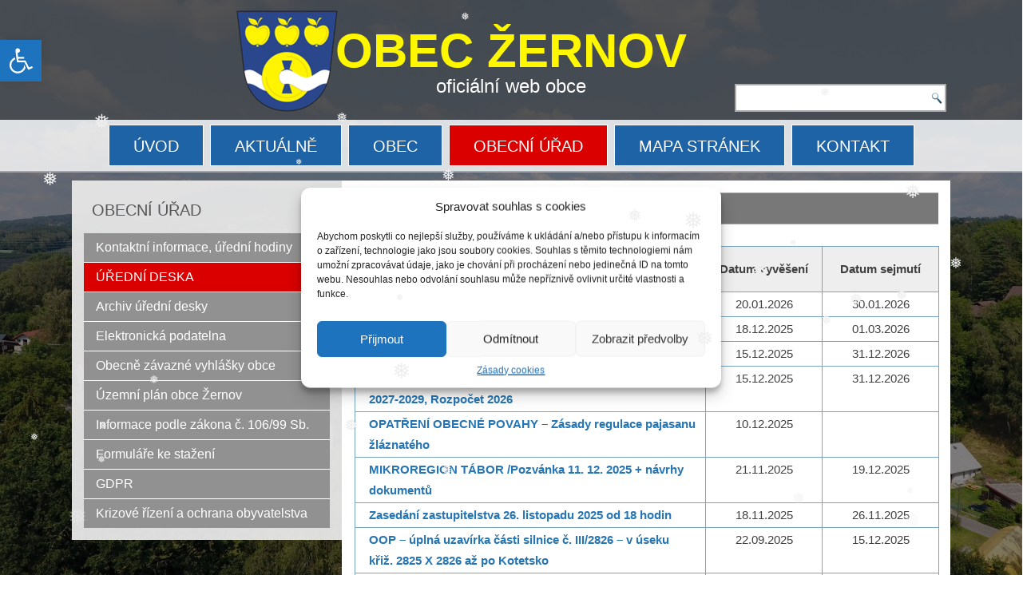

--- FILE ---
content_type: text/html; charset=UTF-8
request_url: https://zernov.info/uredni-deska/
body_size: 20129
content:
<!DOCTYPE html>
<html lang="cs">
<head>
<meta charset="UTF-8" />
<!-- Created by Artisteer v4.3.0.60745 -->
<meta name="viewport" content="initial-scale = 1.0, maximum-scale = 1.0, user-scalable = no, width = device-width" />
<!--[if lt IE 9]><script src="/html5.js"></script><![endif]-->

<link rel="stylesheet" href="https://zernov.info/wp-content/themes/np_zernov_03/style.css" media="screen" />
<link rel="pingback" href="https://zernov.info/xmlrpc.php" />
<title>ÚŘEDNÍ DESKA &#8211; OBEC ŽERNOV</title>
<link rel='dns-prefetch' href='//netdna.bootstrapcdn.com' />
<link rel='dns-prefetch' href='//s.w.org' />
<link rel="alternate" type="application/rss+xml" title="OBEC ŽERNOV &raquo; RSS zdroj" href="https://zernov.info/feed/" />
		<script type="text/javascript">
			window._wpemojiSettings = {"baseUrl":"https:\/\/s.w.org\/images\/core\/emoji\/12.0.0-1\/72x72\/","ext":".png","svgUrl":"https:\/\/s.w.org\/images\/core\/emoji\/12.0.0-1\/svg\/","svgExt":".svg","source":{"concatemoji":"https:\/\/zernov.info\/wp-includes\/js\/wp-emoji-release.min.js?ver=5.3.20"}};
			!function(e,a,t){var n,r,o,i=a.createElement("canvas"),p=i.getContext&&i.getContext("2d");function s(e,t){var a=String.fromCharCode;p.clearRect(0,0,i.width,i.height),p.fillText(a.apply(this,e),0,0);e=i.toDataURL();return p.clearRect(0,0,i.width,i.height),p.fillText(a.apply(this,t),0,0),e===i.toDataURL()}function c(e){var t=a.createElement("script");t.src=e,t.defer=t.type="text/javascript",a.getElementsByTagName("head")[0].appendChild(t)}for(o=Array("flag","emoji"),t.supports={everything:!0,everythingExceptFlag:!0},r=0;r<o.length;r++)t.supports[o[r]]=function(e){if(!p||!p.fillText)return!1;switch(p.textBaseline="top",p.font="600 32px Arial",e){case"flag":return s([127987,65039,8205,9895,65039],[127987,65039,8203,9895,65039])?!1:!s([55356,56826,55356,56819],[55356,56826,8203,55356,56819])&&!s([55356,57332,56128,56423,56128,56418,56128,56421,56128,56430,56128,56423,56128,56447],[55356,57332,8203,56128,56423,8203,56128,56418,8203,56128,56421,8203,56128,56430,8203,56128,56423,8203,56128,56447]);case"emoji":return!s([55357,56424,55356,57342,8205,55358,56605,8205,55357,56424,55356,57340],[55357,56424,55356,57342,8203,55358,56605,8203,55357,56424,55356,57340])}return!1}(o[r]),t.supports.everything=t.supports.everything&&t.supports[o[r]],"flag"!==o[r]&&(t.supports.everythingExceptFlag=t.supports.everythingExceptFlag&&t.supports[o[r]]);t.supports.everythingExceptFlag=t.supports.everythingExceptFlag&&!t.supports.flag,t.DOMReady=!1,t.readyCallback=function(){t.DOMReady=!0},t.supports.everything||(n=function(){t.readyCallback()},a.addEventListener?(a.addEventListener("DOMContentLoaded",n,!1),e.addEventListener("load",n,!1)):(e.attachEvent("onload",n),a.attachEvent("onreadystatechange",function(){"complete"===a.readyState&&t.readyCallback()})),(n=t.source||{}).concatemoji?c(n.concatemoji):n.wpemoji&&n.twemoji&&(c(n.twemoji),c(n.wpemoji)))}(window,document,window._wpemojiSettings);
		</script>
		<style type="text/css">
img.wp-smiley,
img.emoji {
	display: inline !important;
	border: none !important;
	box-shadow: none !important;
	height: 1em !important;
	width: 1em !important;
	margin: 0 .07em !important;
	vertical-align: -0.1em !important;
	background: none !important;
	padding: 0 !important;
}
</style>
	<link rel='stylesheet' id='wp-block-library-css'  href='https://zernov.info/wp-includes/css/dist/block-library/style.min.css?ver=5.3.20' type='text/css' media='all' />
<link rel='stylesheet' id='cpsh-shortcodes-css'  href='https://zernov.info/wp-content/plugins/column-shortcodes//assets/css/shortcodes.css?ver=1.0' type='text/css' media='all' />
<link rel='stylesheet' id='contact-form-7-css'  href='https://zernov.info/wp-content/plugins/contact-form-7/includes/css/styles.css?ver=5.2' type='text/css' media='all' />
<link rel='stylesheet' id='responsive-lightbox-prettyphoto-css'  href='https://zernov.info/wp-content/plugins/responsive-lightbox/assets/prettyphoto/prettyPhoto.min.css?ver=2.2.2' type='text/css' media='all' />
<link rel='stylesheet' id='font-awesome-css'  href='//netdna.bootstrapcdn.com/font-awesome/4.1.0/css/font-awesome.css' type='text/css' media='screen' />
<link rel='stylesheet' id='super-rss-reader-css-css'  href='https://zernov.info/wp-content/plugins/super-rss-reader/public/css/style.min.css?ver=5.3.20' type='text/css' media='all' />
<link rel='stylesheet' id='wp-snow-effect-css'  href='https://zernov.info/wp-content/plugins/wp-snow-effect/public/css/wp-snow-effect-public.css?ver=1.0.0' type='text/css' media='all' />
<link rel='stylesheet' id='cmplz-general-css'  href='https://zernov.info/wp-content/plugins/complianz-gdpr/assets/css/cookieblocker.min.css?ver=6.0.6' type='text/css' media='all' />
<link rel='stylesheet' id='pojo-a11y-css'  href='https://zernov.info/wp-content/plugins/pojo-accessibility/assets/css/style.min.css?ver=1.0.0' type='text/css' media='all' />
<link rel='stylesheet' id='mimetypes-link-icons-css'  href='https://zernov.info/wp-content/plugins/mimetypes-link-icons/css/style.php?cssvars=bXRsaV9oZWlnaHQ9MjQmbXRsaV9pbWFnZV90eXBlPXBuZyZtdGxpX2xlZnRvcnJpZ2h0PWxlZnQ&#038;ver=3.0' type='text/css' media='all' />
<link rel='stylesheet' id='ed-responsive-background-slider-css'  href='https://zernov.info/wp-content/plugins/unlimited-background-slider//assets/ed-responsive-background-slider.css?ver=5.3.20' type='text/css' media='all' />
<!--[if lte IE 7]>
<link rel='stylesheet' id='style.ie7.css-css'  href='https://zernov.info/wp-content/themes/np_zernov_03/style.ie7.css?ver=5.3.20' type='text/css' media='screen' />
<![endif]-->
<link rel='stylesheet' id='style.responsive.css-css'  href='https://zernov.info/wp-content/themes/np_zernov_03/style.responsive.css?ver=5.3.20' type='text/css' media='all' />
<script type='text/javascript' src='https://zernov.info/wp-content/themes/np_zernov_03/jquery.js?ver=5.3.20'></script>
<script type='text/javascript' src='https://zernov.info/wp-content/plugins/responsive-lightbox/assets/prettyphoto/jquery.prettyPhoto.min.js?ver=2.2.2'></script>
<script type='text/javascript' src='https://zernov.info/wp-content/plugins/responsive-lightbox/assets/infinitescroll/infinite-scroll.pkgd.min.js?ver=5.3.20'></script>
<script type='text/javascript'>
/* <![CDATA[ */
var rlArgs = {"script":"prettyphoto","selector":"lightbox","customEvents":"","activeGalleries":"1","animationSpeed":"normal","slideshow":"0","slideshowDelay":"5000","slideshowAutoplay":"0","opacity":"0.75","showTitle":"1","allowResize":"1","allowExpand":"1","width":"1080","height":"720","separator":"\/","theme":"pp_default","horizontalPadding":"20","hideFlash":"0","wmode":"opaque","videoAutoplay":"0","modal":"0","deeplinking":"0","overlayGallery":"0","keyboardShortcuts":"1","social":"0","woocommerce_gallery":"0","ajaxurl":"https:\/\/zernov.info\/wp-admin\/admin-ajax.php","nonce":"33fef22e04"};
/* ]]> */
</script>
<script type='text/javascript' src='https://zernov.info/wp-content/plugins/responsive-lightbox/js/front.js?ver=2.2.2'></script>
<script type='text/javascript' src='https://zernov.info/wp-content/plugins/sticky-menu-or-anything-on-scroll/assets/js/jq-sticky-anything.min.js?ver=2.1.1'></script>
<script type='text/javascript' src='https://zernov.info/wp-content/plugins/super-rss-reader/public/js/script.min.js?ver=5.3.20'></script>
<script type='text/javascript' src='https://zernov.info/wp-content/plugins/super-rss-reader/public/js/jquery.easy-ticker.min.js?ver=5.3.20'></script>
<script type='text/javascript' src='https://zernov.info/wp-content/plugins/wp-snow-effect/public/js/jsnow.js?ver=1.5'></script>
<script type='text/javascript'>
/* <![CDATA[ */
var snoweffect = {"show":"1","flakes_num":"30","falling_speed_min":"1","falling_speed_max":"3","flake_max_size":"20","flake_min_size":"10","vertical_size":"800","flake_color":"#efefef","flake_zindex":"100000","flake_type":"#10053","fade_away":"1"};
/* ]]> */
</script>
<script type='text/javascript' src='https://zernov.info/wp-content/plugins/wp-snow-effect/public/js/wp-snow-effect-public.js?ver=1.0.0'></script>
<script type='text/javascript' src='https://zernov.info/wp-content/themes/np_zernov_03/jquery-migrate-1.1.1.js?ver=5.3.20'></script>
<script type='text/javascript' src='https://zernov.info/wp-content/themes/np_zernov_03/script.js?ver=5.3.20'></script>
<script type='text/javascript' src='https://zernov.info/wp-content/themes/np_zernov_03/script.responsive.js?ver=5.3.20'></script>
<link rel='https://api.w.org/' href='https://zernov.info/wp-json/' />
<link rel="EditURI" type="application/rsd+xml" title="RSD" href="https://zernov.info/xmlrpc.php?rsd" />
<link rel="wlwmanifest" type="application/wlwmanifest+xml" href="https://zernov.info/wp-includes/wlwmanifest.xml" /> 
<link rel="canonical" href="https://zernov.info/uredni-deska/" />
<link rel='shortlink' href='https://zernov.info/?p=9281' />
<link rel="alternate" type="application/json+oembed" href="https://zernov.info/wp-json/oembed/1.0/embed?url=https%3A%2F%2Fzernov.info%2Furedni-deska%2F" />
<link rel="alternate" type="text/xml+oembed" href="https://zernov.info/wp-json/oembed/1.0/embed?url=https%3A%2F%2Fzernov.info%2Furedni-deska%2F&#038;format=xml" />
		<meta name="abstract" content="oficiální web obce">
		<meta name="author" content="admin">
		<meta name="classification" content="Aktuality">
		<meta name="copyright" content="Copyright ÚJEZD POD TROSKAMI - All rights Reserved.">
		<meta name="distribution" content="Global">
		<meta name="language" content="cs-CZ">
		<meta name="publisher" content="ÚJEZD POD TROSKAMI">
		<meta name="rating" content="General">
		<meta name="resource-type" content="Document">
		<meta name="revisit-after" content="3">
		<meta name="subject" content="Aktuality">
		<meta name="template" content="np_ujezdpodtroskami45">
		<meta name="robots" content="index,follow">
		<meta name="example" content="custom: 2021-05-18">

<style>
.scroll-back-to-top-wrapper {
    position: fixed;
	opacity: 0;
	visibility: hidden;
	overflow: hidden;
	text-align: center;
	z-index: 99999999;
    background-color: #777777;
	color: #eeeeee;
	width: 55px;
	height: 53px;
	line-height: 53px;
	right: 30px;
	bottom: 30px;
	padding-top: 2px;
	border-top-left-radius: 0px;
	border-top-right-radius: 0px;
	border-bottom-right-radius: 0px;
	border-bottom-left-radius: 0px;
	-webkit-transition: all 0.5s ease-in-out;
	-moz-transition: all 0.5s ease-in-out;
	-ms-transition: all 0.5s ease-in-out;
	-o-transition: all 0.5s ease-in-out;
	transition: all 0.5s ease-in-out;
}
.scroll-back-to-top-wrapper:hover {
	background-color: #888888;
  color: #eeeeee;
}
.scroll-back-to-top-wrapper.show {
    visibility:visible;
    cursor:pointer;
	opacity: 1.0;
}
.scroll-back-to-top-wrapper i.fa {
	line-height: inherit;
}
.scroll-back-to-top-wrapper .fa-lg {
	vertical-align: 0;
}
</style><!-- Analytics by WP-Statistics v12.6.13 - https://wp-statistics.com/ -->



<!-- All in one Favicon 4.7 --><link rel="icon" href="https://zernov.info/wp-content/uploads/2020/08/znak02m.png" type="image/png"/>
<style type="text/css">
#pojo-a11y-toolbar .pojo-a11y-toolbar-toggle a{ background-color: #1e73be;	color: #ffffff;}
#pojo-a11y-toolbar .pojo-a11y-toolbar-overlay, #pojo-a11y-toolbar .pojo-a11y-toolbar-overlay ul.pojo-a11y-toolbar-items.pojo-a11y-links{ border-color: #1e73be;}
body.pojo-a11y-focusable a:focus{ outline-style: solid !important;	outline-width: 1px !important;	outline-color: #FF0000 !important;}
#pojo-a11y-toolbar{ top: 50px !important;}
#pojo-a11y-toolbar .pojo-a11y-toolbar-overlay{ background-color: #ffffff;}
#pojo-a11y-toolbar .pojo-a11y-toolbar-overlay ul.pojo-a11y-toolbar-items li.pojo-a11y-toolbar-item a, #pojo-a11y-toolbar .pojo-a11y-toolbar-overlay p.pojo-a11y-toolbar-title{ color: #333333;}
#pojo-a11y-toolbar .pojo-a11y-toolbar-overlay ul.pojo-a11y-toolbar-items li.pojo-a11y-toolbar-item a.active{ background-color: #1e73be;	color: #ffffff;}
@media (max-width: 767px) { #pojo-a11y-toolbar { top: 50px !important; } }</style></head>
<body data-cmplz=1 class="page-template-default page page-id-9281">

<div id="art-main">

<header class="art-header">

    <div class="art-shapes">
        <div class="art-object1999276918"></div>

            </div>

		<div class="art-headline">
    <a href="https://zernov.info/">OBEC ŽERNOV</a>
</div>
		<div class="art-slogan">oficiální web obce</div>




<div class="art-textblock art-object733113198">
    <form class="art-search" method="get" name="searchform" action="https://zernov.info/">
	<input name="s" type="text" value="" />
	<input class="art-search-button" type="submit" value="" />
</form></div>
                        
                    
</header>

<nav class="art-nav">
    <div class="art-nav-inner">
    
<ul class="art-hmenu menu-3">
	<li class="menu-item-9170"><a title="ÚVOD" href="https://zernov.info/">ÚVOD</a>
	</li>
	<li class="menu-item-10711"><a title="AKTUÁLNĚ" href="https://zernov.info/category/aktuality/">AKTUÁLNĚ</a>
	<ul>
		<li class="menu-item-11613"><a title="Aktuality" href="https://zernov.info/category/aktuality/">Aktuality</a>
		</li>
		<li class="menu-item-12862"><a title="MUNIPOLIS / Mobilní Rozhlas" href="https://zernov.info/munipolis-mobilni-rozhlas/">MUNIPOLIS / Mobilní Rozhlas</a>
		</li>
		<li class="menu-item-11614"><a title="Fotografie z akcí" href="https://zernov.info/category/fotografie-z-akci/">Fotografie z&nbsp;akcí</a>
		</li>
		<li class="menu-item-11634"><a title="více →" href="https://zernov.info/category/aktuality/">více →</a>
		</li>
	</ul>
	</li>
	<li class="menu-item-10424"><a title="OBEC" href="https://zernov.info/obec/o-obci-zakladni-informace/">OBEC</a>
	<ul>
		<li class="menu-item-11622"><a title="O obci – základní informace" href="https://zernov.info/obec/o-obci-zakladni-informace/">O obci – základní informace</a>
		</li>
		<li class="menu-item-11630"><a title="Zastupitelstvo obce" href="https://zernov.info/obecni-urad/zastupitelstvo-obce-clenove-vybory/">Zastupitelstvo obce</a>
		</li>
		<li class="menu-item-11621"><a title="Letecké snímkování obce" href="https://zernov.info/obec/letecke-snimkovani-obce/">Letecké snímkování obce</a>
		</li>
		<li class="menu-item-11733"><a title="Kniha Žernov - Semilsko z nebe" target="_blank" href="https://www.cbs-cesko.cz/kniha/semilsko-nejen-z-nebe-zernov/">Kniha Žernov &#8211; Semilsko z&nbsp;nebe</a>
		</li>
		<li class="menu-item-11624"><a title="více →" href="https://zernov.info/obec/o-obci-zakladni-informace/">více →</a>
		</li>
	</ul>
	</li>
	<li class="menu-item-2283 active"><a title="OBECNÍ ÚŘAD" href="https://zernov.info/kontaktni-informace/" class="active">OBECNÍ ÚŘAD</a>
	<ul class="active">
		<li class="menu-item-11626"><a title="Kontaktní informace, úřední hodiny" href="https://zernov.info/kontaktni-informace/">Kontaktní informace, úřední hodiny</a>
		</li>
		<li class="menu-item-11631 active"><a title="ÚŘEDNÍ DESKA" href="https://zernov.info/uredni-deska/" class="active">ÚŘEDNÍ DESKA</a>
		</li>
		<li class="menu-item-11715"><a title="Povinně zveřejňované informace" href="https://zernov.info/obecni-urad/informace-podle-zakona-c-1061999-sb/">Povinně zveřejňované informace</a>
		</li>
		<li class="menu-item-11627"><a title="Obecně závazné vyhlášky obce" href="https://zernov.info/obecni-urad/vyhlasky/">Obecně závazné vyhlášky obce</a>
		</li>
		<li class="menu-item-11632"><a title="více →" href="https://zernov.info/kontaktni-informace/">více →</a>
		</li>
	</ul>
	</li>
	<li class="menu-item-11717"><a title="MAPA STRÁNEK" href="https://zernov.info/mapa-stranek/">MAPA STRÁNEK</a>
	</li>
	<li class="menu-item-11229"><a title="KONTAKT" href="https://zernov.info/kontaktni-informace/">KONTAKT</a>
	</li>
</ul>
 
        </div>
    </nav><div class="art-sheet clearfix">
            <div class="art-layout-wrapper">
                <div class="art-content-layout">
                    <div class="art-content-layout-row">
                        

<div class="art-layout-cell art-sidebar1"><div  id="vmenuwidget-2" class="art-vmenublock clearfix">
        <div class="art-vmenublockheader">
            <div class="t">OBECNÍ ÚŘAD</div>
        </div><div class="art-vmenublockcontent">
<ul class="art-vmenu">
	<li class="menu-item-2199"><a title="Kontaktní informace, úřední hodiny" href="https://zernov.info/kontaktni-informace/">Kontaktní informace, úřední hodiny</a>
	</li>
	<li class="menu-item-9341 active"><a title="ÚŘEDNÍ DESKA" href="https://zernov.info/uredni-deska/" class="active">ÚŘEDNÍ DESKA</a>
	</li>
	<li class="menu-item-10488"><a title="Archiv úřední desky" href="https://zernov.info/archiv-ud/">Archiv úřední desky</a>
	</li>
	<li class="menu-item-2213"><a title="Elektronická podatelna" href="https://zernov.info/podatelna/">Elektronická podatelna</a>
	</li>
	<li class="menu-item-3204"><a title="Obecně závazné vyhlášky obce" href="https://zernov.info/obecni-urad/vyhlasky/">Obecně závazné vyhlášky obce</a>
	</li>
	<li class="menu-item-11259"><a title="Územní plán obce Žernov" href="https://zernov.info/obecni-urad/uzemni-plan-obce-zernov/">Územní plán obce Žernov</a>
	</li>
	<li class="menu-item-2223"><a title="Informace podle zákona č. 106/99 Sb.">Informace podle zákona č.&nbsp;106/99 Sb.</a>
	<ul>
		<li class="menu-item-2219"><a title="Info. podle zákona č. 106/99 Sb." href="https://zernov.info/obecni-urad/informace-podle-zakona-c-1061999-sb/">Info. podle zákona č.&nbsp;106/99 Sb.</a>
		</li>
		<li class="menu-item-2222"><a title="Žádosti a&nbsp;poskytnuté informace" href="https://zernov.info/obecni-urad/zadosti-a-poskytnute-informace/">Žádosti a&nbsp;poskytnuté informace</a>
		</li>
		<li class="menu-item-11253"><a title="Sazebník za poskytování informací" href="https://zernov.info/obecni-urad/sazebnik-uhrad-za-poskytovani-informaci/">Sazebník za poskytování informací</a>
		</li>
		<li class="menu-item-2221"><a title="Výroční zprávy" href="https://zernov.info/obecni-urad/vyrocni-zpravy-o-poskytovani-informaci/">Výroční zprávy</a>
		</li>
	</ul>
	</li>
	<li class="menu-item-2203"><a title="Formuláře ke stažení" href="https://zernov.info/obecni-urad/formulare/">Formuláře ke stažení</a>
	</li>
	<li class="menu-item-3035"><a title="GDPR" href="https://zernov.info/obecni-urad/gdpr/">GDPR</a>
	</li>
	<li class="menu-item-10520"><a title="Krizové řízení a&nbsp;ochrana obyvatelstva" href="https://zernov.info/obecni-urad/krizove-rizeni-a-ochrana-obyvatelstva/">Krizové řízení a&nbsp;ochrana obyvatelstva</a>
	</li>
</ul>
</div>
</div></div>
                        <div class="art-layout-cell art-content">
							<article id="post-9281"  class="art-post art-article  post-9281 page type-page status-publish hentry" style="">
                                <div class="art-postmetadataheader"><h1 class="art-postheader entry-title">ÚŘEDNÍ DESKA</h1></div>                                <div class="art-postcontent clearfix"><br>
<table border="1" width="100%" id="table1">
	<tr>
		<td bgcolor="#EEEEEE" width="60%"><p align="center"><b>Věc</b></td>
		<td bgcolor="#EEEEEE" width="20%"><p align="center"><b>Datum vyvěšení</b></td>
		<td bgcolor="#EEEEEE" width="20%"><p align="center"><b>Datum sejmutí</b></td>
	</tr>
         

<tr>

<td>
<p align="left" style="margin-left: 15px; margin-top: 0; margin-bottom: 0"><b><a href="https://zernov.info/urednideska/mikroregion-tabor-zasedani-29-1-2026/">MIKROREGION TÁBOR &#8211; zasedání 29.&nbsp;1.&nbsp;2026</a></b></td><td width="150"><p align="center" style="margin-top: 0; margin-bottom: 0">20.01.2026</td><td width="150"><p align="center" style="margin-top: 0; margin-bottom: 0">30.01.2026 </p>
</td>

</tr>



<tr>

<td>
<p align="left" style="margin-left: 15px; margin-top: 0; margin-bottom: 0"><b><a href="https://zernov.info/urednideska/vhs-turnov-zverejneni-schvalenych-dokumentu/">VHS TURNOV &#8211; zveřejnění schválených dokumentů</a></b></td><td width="150"><p align="center" style="margin-top: 0; margin-bottom: 0">18.12.2025</td><td width="150"><p align="center" style="margin-top: 0; margin-bottom: 0">01.03.2026 </p>
</td>

</tr>



<tr>

<td>
<p align="left" style="margin-left: 15px; margin-top: 0; margin-bottom: 0"><b><a href="https://zernov.info/urednideska/mikroregion-tabor-rozpoctove-opatreni-c-5-2025/">MIKROREGION TÁBOR &#8211; rozpočtové opatření č.&nbsp;5/2025</a></b></td><td width="150"><p align="center" style="margin-top: 0; margin-bottom: 0">15.12.2025</td><td width="150"><p align="center" style="margin-top: 0; margin-bottom: 0">31.12.2026 </p>
</td>

</tr>



<tr>

<td>
<p align="left" style="margin-left: 15px; margin-top: 0; margin-bottom: 0"><b><a href="https://zernov.info/urednideska/mikroregion-tabor-strednedoby-vyhled-rozpoctu-2027-2029-rozpocet-2026/">MIKROREGION TÁBOR &#8211; Střednědobý výhled rozpočtu 2027-2029, Rozpočet 2026</a></b></td><td width="150"><p align="center" style="margin-top: 0; margin-bottom: 0">15.12.2025</td><td width="150"><p align="center" style="margin-top: 0; margin-bottom: 0">31.12.2026 </p>
</td>

</tr>



<tr>

<td>
<p align="left" style="margin-left: 15px; margin-top: 0; margin-bottom: 0"><b><a href="https://zernov.info/urednideska/opatreni-obecne-povahy-zasady-regulace-pajasanu-zlaznateho/">OPATŘENÍ OBECNÉ POVAHY &#8211; Zásady regulace pajasanu žláznatého</a></b></td><td width="150"><p align="center" style="margin-top: 0; margin-bottom: 0">10.12.2025</td><td width="150"><p align="center" style="margin-top: 0; margin-bottom: 0"></p>
</td>

</tr>



<tr>

<td>
<p align="left" style="margin-left: 15px; margin-top: 0; margin-bottom: 0"><b><a href="https://zernov.info/urednideska/mikroregion-tabor-pozvanka-11-12-2025-navrhy-dokumentu/">MIKROREGION TÁBOR /Pozvánka 11.&nbsp;12.&nbsp;2025 + návrhy dokumentů</a></b></td><td width="150"><p align="center" style="margin-top: 0; margin-bottom: 0">21.11.2025</td><td width="150"><p align="center" style="margin-top: 0; margin-bottom: 0">19.12.2025 </p>
</td>

</tr>



<tr>

<td>
<p align="left" style="margin-left: 15px; margin-top: 0; margin-bottom: 0"><b><a href="https://zernov.info/urednideska/zasedani-zastupitelstva-26-listopadu-2025-od-18-hodin/">Zasedání zastupitelstva 26.&nbsp;listopadu 2025 od 18 hodin</a></b></td><td width="150"><p align="center" style="margin-top: 0; margin-bottom: 0">18.11.2025</td><td width="150"><p align="center" style="margin-top: 0; margin-bottom: 0">26.11.2025 </p>
</td>

</tr>



<tr>

<td>
<p align="left" style="margin-left: 15px; margin-top: 0; margin-bottom: 0"><b><a href="https://zernov.info/urednideska/oop-uplna-uzavirka-casti-silnice-c-iii-2826-v-useku-kriz-2825-x-2826-az-po-kotetsko/">OOP &#8211;  úplná uzavírka  části silnice č.&nbsp;III/2826 &#8211; v&nbsp;úseku křiž. 2825 X 2826 až po&nbsp;Kotetsko</a></b></td><td width="150"><p align="center" style="margin-top: 0; margin-bottom: 0">22.09.2025</td><td width="150"><p align="center" style="margin-top: 0; margin-bottom: 0">15.12.2025 </p>
</td>

</tr>



<tr>

<td>
<p align="left" style="margin-left: 15px; margin-top: 0; margin-bottom: 0"><b><a href="https://zernov.info/urednideska/oznameni-o-dobe-a-miste-konani-voleb-do-ps-parlamentu-cr/">OZNÁMENÍ o&nbsp;době a&nbsp;místě konání voleb do PS&nbsp;Parlamentu ČR</a></b></td><td width="150"><p align="center" style="margin-top: 0; margin-bottom: 0">17.09.2025</td><td width="150"><p align="center" style="margin-top: 0; margin-bottom: 0">04.10.2025 </p>
</td>

</tr>



<tr>

<td>
<p align="left" style="margin-left: 15px; margin-top: 0; margin-bottom: 0"><b><a href="https://zernov.info/urednideska/obec-zernov-schvaleny-zaverecny-ucet-za-rok-2024-a-schvalena-zprava-o-vysledku-prezkoumani-hospodareni/">Obec Žernov &#8211; SCHVÁLENÝ ZÁVĚREČNÝ ÚČET ZA ROK 2024 A&nbsp;SCHVÁLENÁ ZPRÁVA O&nbsp;VÝSLEDKU PŘEZKOUMÁNÍ HOSPODAŘENÍ</a></b></td><td width="150"><p align="center" style="margin-top: 0; margin-bottom: 0">29.06.2025</td><td width="150"><p align="center" style="margin-top: 0; margin-bottom: 0">31.12.2025 </p>
</td>

</tr>



<tr>

<td>
<p align="left" style="margin-left: 15px; margin-top: 0; margin-bottom: 0"><b><a href="https://zernov.info/urednideska/svolani-jednani-zastupitelstva-obce-26-cervna-2025/">Svolání jednání Zastupitelstva obce 26.&nbsp;června 2025</a></b></td><td width="150"><p align="center" style="margin-top: 0; margin-bottom: 0">17.06.2025</td><td width="150"><p align="center" style="margin-top: 0; margin-bottom: 0">26.06.2025 </p>
</td>

</tr>



<tr>

<td>
<p align="left" style="margin-left: 15px; margin-top: 0; margin-bottom: 0"><b><a href="https://zernov.info/urednideska/mikroregion-tabor-verejne-zasedani-19-6-2025/">MIKROREGION TÁBOR &#8211; Veřejné zasedání 19.&nbsp;6.&nbsp;2025</a></b></td><td width="150"><p align="center" style="margin-top: 0; margin-bottom: 0">06.06.2025</td><td width="150"><p align="center" style="margin-top: 0; margin-bottom: 0">20.06.2025 </p>
</td>

</tr>



<tr>

<td>
<p align="left" style="margin-left: 15px; margin-top: 0; margin-bottom: 0"><b><a href="https://zernov.info/urednideska/navrh-zpravy-o-vysledku-prezkoumani-hospodareni-za-rok-2024-zaverecny-ucet-2024/">NÁVRH ZPRÁVY O&nbsp;VÝSLEDKU PŘEZKOUMÁNÍ HOSPODAŘENÍ  ZA ROK 2024, ZÁVĚREČNÝ ÚČET 2024, &#8230;</a></b></td><td width="150"><p align="center" style="margin-top: 0; margin-bottom: 0">04.06.2025</td><td width="150"><p align="center" style="margin-top: 0; margin-bottom: 0">19.06.2025 </p>
</td>

</tr>



<tr>

<td>
<p align="left" style="margin-left: 15px; margin-top: 0; margin-bottom: 0"><b><a href="https://zernov.info/urednideska/oznameni-o-zverejneni-dokumentu-vhs-turnov-zaverecny-ucet-za-2024-a-audit-za-rok-2024/">Oznámení o&nbsp;zveřejnění dokumentů VHS Turnov/Závěrečný účet za 2024 a&nbsp;Audit za rok 2024</a></b></td><td width="150"><p align="center" style="margin-top: 0; margin-bottom: 0">22.05.2025</td><td width="150"><p align="center" style="margin-top: 0; margin-bottom: 0">31.12.2025 </p>
</td>

</tr>



<tr>

<td>
<p align="left" style="margin-left: 15px; margin-top: 0; margin-bottom: 0"><b><a href="https://zernov.info/urednideska/oznameni-o-vydani-opatreni-obecne-povahy-aktualizace-c-3-zasad-uzemniho-rozvoje-libereckeho-kraje-a-zverejneni-uplneho-zneni-zasad-uzemniho-rozvoje-libereckeho-kraje/">Oznámení o&nbsp;vydání opatření obecné povahy   Aktualizace č.&nbsp;3 Zásad územního rozvoje Libereckého kraje   a&nbsp;zveřejnění úplného znění Zásad územního rozvoje Libereckého kraje</a></b></td><td width="150"><p align="center" style="margin-top: 0; margin-bottom: 0">20.05.2025</td><td width="150"><p align="center" style="margin-top: 0; margin-bottom: 0">04.06.2025 </p>
</td>

</tr>



<tr>

<td>
<p align="left" style="margin-left: 15px; margin-top: 0; margin-bottom: 0"><b><a href="https://zernov.info/urednideska/verejna-vyhlaska-financniho-uradu-dnv/">VEŘEJNÁ VYHLÁŠKA FINANČNÍHO ÚŘADU TURNOV / DNV</a></b></td><td width="150"><p align="center" style="margin-top: 0; margin-bottom: 0">30.04.2025</td><td width="150"><p align="center" style="margin-top: 0; margin-bottom: 0">30.05.2025 </p>
</td>

</tr>



<tr>

<td>
<p align="left" style="margin-left: 15px; margin-top: 0; margin-bottom: 0"><b><a href="https://zernov.info/urednideska/vhs-turnov-oznameni-o-zverejneni-dokumentu/">VHS TURNOV &#8211; oznámení o&nbsp;zveřejnění dokumentů</a></b></td><td width="150"><p align="center" style="margin-top: 0; margin-bottom: 0">17.04.2025</td><td width="150"><p align="center" style="margin-top: 0; margin-bottom: 0">13.05.2025 </p>
</td>

</tr>



<tr>

<td>
<p align="left" style="margin-left: 15px; margin-top: 0; margin-bottom: 0"><b><a href="https://zernov.info/urednideska/rozhodnuti-statniho-pozemkoveho-uradu/">ROZHODNUTÍ STÁTNÍHO POZEMKOVÉHO ÚŘADU</a></b></td><td width="150"><p align="center" style="margin-top: 0; margin-bottom: 0">19.03.2025</td><td width="150"><p align="center" style="margin-top: 0; margin-bottom: 0">03.04.2025 </p>
</td>

</tr>



<tr>

<td>
<p align="left" style="margin-left: 15px; margin-top: 0; margin-bottom: 0"><b><a href="https://zernov.info/urednideska/obec-zernov-schvaleny-rozpocet-na-rok-2025/">Obec Žernov: Schválený rozpočet na rok 2025</a></b></td><td width="150"><p align="center" style="margin-top: 0; margin-bottom: 0">25.02.2025</td><td width="150"><p align="center" style="margin-top: 0; margin-bottom: 0">31.12.2025 </p>
</td>

</tr>



<tr>

<td>
<p align="left" style="margin-left: 15px; margin-top: 0; margin-bottom: 0"><b><a href="https://zernov.info/urednideska/oznameni-o-konani-slavnostniho-zastupitelstva-22-unora-2025/">Oznámení o&nbsp;konání slavnostního zastupitelstva 22.&nbsp;února 2025</a></b></td><td width="150"><p align="center" style="margin-top: 0; margin-bottom: 0">12.02.2025</td><td width="150"><p align="center" style="margin-top: 0; margin-bottom: 0">23.02.2025 </p>
</td>

</tr>



<tr>

<td>
<p align="left" style="margin-left: 15px; margin-top: 0; margin-bottom: 0"><b><a href="https://zernov.info/urednideska/navrh-rozpoctu-obce-zernov-2025/">NÁVRH ROZPOČTU OBCE ŽERNOV 2025</a></b></td><td width="150"><p align="center" style="margin-top: 0; margin-bottom: 0">06.02.2025</td><td width="150"><p align="center" style="margin-top: 0; margin-bottom: 0"></p>
</td>

</tr>



<tr>

<td>
<p align="left" style="margin-left: 15px; margin-top: 0; margin-bottom: 0"><b><a href="https://zernov.info/urednideska/mikroregion-tabor-verejne-zasedani-28-1-2025/">MIKROREGION TÁBOR &#8211; veřejné zasedání 28.&nbsp;1.&nbsp;2025</a></b></td><td width="150"><p align="center" style="margin-top: 0; margin-bottom: 0">20.01.2025</td><td width="150"><p align="center" style="margin-top: 0; margin-bottom: 0">29.01.2025 </p>
</td>

</tr>



<tr>

<td>
<p align="left" style="margin-left: 15px; margin-top: 0; margin-bottom: 0"><b><a href="https://zernov.info/urednideska/strednedoby-vyhled-zernov-2026-2029/">Střednědobý výhled Žernov 2026-2029</a></b></td><td width="150"><p align="center" style="margin-top: 0; margin-bottom: 0">18.12.2024</td><td width="150"><p align="center" style="margin-top: 0; margin-bottom: 0"></p>
</td>

</tr>



<tr>

<td>
<p align="left" style="margin-left: 15px; margin-top: 0; margin-bottom: 0"><b><a href="https://zernov.info/urednideska/mikroregion-tabor-pozvanka-3-12-2024-nivrhy-dokumentu-ke-schvaleni/">MIKROREGION TÁBOR / pozvánka 3.&nbsp;12.&nbsp;2024 / návrhy dokumentů ke schválení</a></b></td><td width="150"><p align="center" style="margin-top: 0; margin-bottom: 0">13.11.2024</td><td width="150"><p align="center" style="margin-top: 0; margin-bottom: 0">04.12.2024 </p>
</td>

</tr>



<tr>

<td>
<p align="left" style="margin-left: 15px; margin-top: 0; margin-bottom: 0"><b><a href="https://zernov.info/urednideska/preruseni-dodavky-elektricke-energie-3-12-2024/">PŘERUŠENÍ DODÁVKY ELEKTRICKÉ ENERGIE 3.&nbsp;12.&nbsp;2024</a></b></td><td width="150"><p align="center" style="margin-top: 0; margin-bottom: 0">13.11.2024</td><td width="150"><p align="center" style="margin-top: 0; margin-bottom: 0">12.12.2024 </p>
</td>

</tr>



<tr>

<td>
<p align="left" style="margin-left: 15px; margin-top: 0; margin-bottom: 0"><b><a href="https://zernov.info/urednideska/jednani-zastupitelstva-obce-zernov-23-10-2024/">Jednání Zastupitelstva Obce Žernov 23.&nbsp;10.&nbsp;2024</a></b></td><td width="150"><p align="center" style="margin-top: 0; margin-bottom: 0">15.10.2024</td><td width="150"><p align="center" style="margin-top: 0; margin-bottom: 0">31.10.2024 </p>
</td>

</tr>



<tr>

<td>
<p align="left" style="margin-left: 15px; margin-top: 0; margin-bottom: 0"><b><a href="https://zernov.info/urednideska/souhrne-vysledky-voleb-do-zastupitelstva-libereckeho-kraje/">Souhrné výsledky voleb do ZASTUPITELSTVA LIBERECKÉHO KRAJE</a></b></td><td width="150"><p align="center" style="margin-top: 0; margin-bottom: 0">29.09.2024</td><td width="150"><p align="center" style="margin-top: 0; margin-bottom: 0">14.10.2024 </p>
</td>

</tr>



<tr>

<td>
<p align="left" style="margin-left: 15px; margin-top: 0; margin-bottom: 0"><b><a href="https://zernov.info/urednideska/souhrnne-vysledky-voleb-do-senatu-parlamentu-cr-volebni-obvod-c-35-jablonec-nad-nisou-zernov/">Souhrnné výsledky voleb do Senátu Parlamentu ČR volební obvod č.&nbsp;35 Jablonec nad Nisou/ ŽERNOV</a></b></td><td width="150"><p align="center" style="margin-top: 0; margin-bottom: 0">29.09.2024</td><td width="150"><p align="center" style="margin-top: 0; margin-bottom: 0">14.10.2024 </p>
</td>

</tr>



<tr>

<td>
<p align="left" style="margin-left: 15px; margin-top: 0; margin-bottom: 0"><b><a href="https://zernov.info/urednideska/vysledky-voleb-do-zlk-za-zernov/">Výsledky voleb do ZLK za Žernov</a></b></td><td width="150"><p align="center" style="margin-top: 0; margin-bottom: 0">21.09.2024</td><td width="150"><p align="center" style="margin-top: 0; margin-bottom: 0">06.10.2024 </p>
</td>

</tr>



<tr>

<td>
<p align="left" style="margin-left: 15px; margin-top: 0; margin-bottom: 0"><b><a href="https://zernov.info/urednideska/oznameni-o-dobe-a-miste-konani-voleb-do-senatu-2024/">OZNÁMENÍ O&nbsp;DOBĚ A&nbsp;MÍSTĚ KONÁNÍ VOLEB DO SENÁTU 2024 a&nbsp;ZASTUPITELSTVECH KRAJŮ</a></b></td><td width="150"><p align="center" style="margin-top: 0; margin-bottom: 0">04.09.2024</td><td width="150"><p align="center" style="margin-top: 0; margin-bottom: 0">28.09.2024 </p>
</td>

</tr>



<tr>

<td>
<p align="left" style="margin-left: 15px; margin-top: 0; margin-bottom: 0"><b><a href="https://zernov.info/urednideska/jednani-zastupitelstva-24-7-2024/">Jednání zastupitelstva 24.&nbsp;7.&nbsp;2024</a></b></td><td width="150"><p align="center" style="margin-top: 0; margin-bottom: 0">16.07.2024</td><td width="150"><p align="center" style="margin-top: 0; margin-bottom: 0">24.07.2024 </p>
</td>

</tr>



<tr>

<td>
<p align="left" style="margin-left: 15px; margin-top: 0; margin-bottom: 0"><b><a href="https://zernov.info/urednideska/zaverecny-ucet-za-rok-2023-a-zprava-o-vysledku-kontroly-hospodareni-za-rok-2023/">Závěrečný účet za rok 2023 a&nbsp;Zpráva o&nbsp;výsledku kontroly hospodaření za rok 2023</a></b></td><td width="150"><p align="center" style="margin-top: 0; margin-bottom: 0">30.06.2024</td><td width="150"><p align="center" style="margin-top: 0; margin-bottom: 0">30.06.2025 </p>
</td>

</tr>



<tr>

<td>
<p align="left" style="margin-left: 15px; margin-top: 0; margin-bottom: 0"><b><a href="https://zernov.info/urednideska/zavazne-stanovisko-i-35-turnov-ulibice-privadec-zeleny-haj-ii-283/">Závazné stanovisko I/35 Turnov – Úlibice – přivaděč Zelený Háj (II/283)</a></b></td><td width="150"><p align="center" style="margin-top: 0; margin-bottom: 0">24.06.2024</td><td width="150"><p align="center" style="margin-top: 0; margin-bottom: 0">09.07.2024 </p>
</td>

</tr>



<tr>

<td>
<p align="left" style="margin-left: 15px; margin-top: 0; margin-bottom: 0"><b><a href="https://zernov.info/urednideska/obec-zernov-zasedani-zastupitelstva-26-cervna-2024/">OBEC ŽERNOV &#8211; Zasedání zastupitelstva 26.&nbsp;června 2024</a></b></td><td width="150"><p align="center" style="margin-top: 0; margin-bottom: 0">18.06.2024</td><td width="150"><p align="center" style="margin-top: 0; margin-bottom: 0">26.06.2024 </p>
</td>

</tr>



<tr>

<td>
<p align="left" style="margin-left: 15px; margin-top: 0; margin-bottom: 0"><b><a href="https://zernov.info/urednideska/schvalene-dokumenty-vhs-turnov/">SCHVÁLENÉ DOKUMENTY VHS TURNOV</a></b></td><td width="150"><p align="center" style="margin-top: 0; margin-bottom: 0">30.05.2024</td><td width="150"><p align="center" style="margin-top: 0; margin-bottom: 0">30.06.2024 </p>
</td>

</tr>



<tr>

<td>
<p align="left" style="margin-left: 15px; margin-top: 0; margin-bottom: 0"><b><a href="https://zernov.info/urednideska/zprava-o-vysledku-kontroly-hospodareni-za-rok-2023/">ZPRÁVA O&nbsp;VÝSLEDKU KONTROLY HOSPODAŘENÍ ZA ROK 2023</a></b></td><td width="150"><p align="center" style="margin-top: 0; margin-bottom: 0">22.05.2024</td><td width="150"><p align="center" style="margin-top: 0; margin-bottom: 0">06.06.2024 </p>
</td>

</tr>



<tr>

<td>
<p align="left" style="margin-left: 15px; margin-top: 0; margin-bottom: 0"><b><a href="https://zernov.info/urednideska/zaverecny-ucet-2023-navrh/">ZÁVĚREČNÝ ÚČET 2023 &#8211; návrh</a></b></td><td width="150"><p align="center" style="margin-top: 0; margin-bottom: 0">22.05.2024</td><td width="150"><p align="center" style="margin-top: 0; margin-bottom: 0">06.06.2024 </p>
</td>

</tr>



<tr>

<td>
<p align="left" style="margin-left: 15px; margin-top: 0; margin-bottom: 0"><b><a href="https://zernov.info/urednideska/vykazy-za-2023/">VÝKAZY ZA 2023</a></b></td><td width="150"><p align="center" style="margin-top: 0; margin-bottom: 0">22.05.2024</td><td width="150"><p align="center" style="margin-top: 0; margin-bottom: 0">06.06.2024 </p>
</td>

</tr>



<tr>

<td>
<p align="left" style="margin-left: 15px; margin-top: 0; margin-bottom: 0"><b><a href="https://zernov.info/urednideska/28/">MIKROREGION TÁBOR &#8211; zasedání 28.&nbsp;května 2024</a></b></td><td width="150"><p align="center" style="margin-top: 0; margin-bottom: 0">16.05.2024</td><td width="150"><p align="center" style="margin-top: 0; margin-bottom: 0">29.05.2024 </p>
</td>

</tr>



<tr>

<td>
<p align="left" style="margin-left: 15px; margin-top: 0; margin-bottom: 0"><b><a href="https://zernov.info/urednideska/volby-ep-2024-oznameni-o-dobe-a-miste-konani-voleb/">VOLBY EP 2024 &#8211; Oznámení o&nbsp;době a&nbsp;místě konání voleb</a></b></td><td width="150"><p align="center" style="margin-top: 0; margin-bottom: 0">16.05.2024</td><td width="150"><p align="center" style="margin-top: 0; margin-bottom: 0">08.06.2024 </p>
</td>

</tr>



<tr>

<td>
<p align="left" style="margin-left: 15px; margin-top: 0; margin-bottom: 0"><b><a href="https://zernov.info/urednideska/opatreni-obecne-povahy-bolsevnik/">OPATŘENÍ OBECNÉ POVAHY  bolševník</a></b></td><td width="150"><p align="center" style="margin-top: 0; margin-bottom: 0">11.05.2024</td><td width="150"><p align="center" style="margin-top: 0; margin-bottom: 0">27.05.2024 </p>
</td>

</tr>



<tr>

<td>
<p align="left" style="margin-left: 15px; margin-top: 0; margin-bottom: 0"><b><a href="https://zernov.info/urednideska/volby-ep-2024-svolani-i-zasedani-ovk/">VOLBY EP 2024 &#8211; svolání I. zasedání OVK</a></b></td><td width="150"><p align="center" style="margin-top: 0; margin-bottom: 0">09.05.2024</td><td width="150"><p align="center" style="margin-top: 0; margin-bottom: 0">08.06.2024 </p>
</td>

</tr>



<tr>

<td>
<p align="left" style="margin-left: 15px; margin-top: 0; margin-bottom: 0"><b><a href="https://zernov.info/urednideska/zasedani-zastupitelstva-15-kvetna-2024/">Zasedání zastupitelstva 15.&nbsp;května 2024</a></b></td><td width="150"><p align="center" style="margin-top: 0; margin-bottom: 0">07.05.2024</td><td width="150"><p align="center" style="margin-top: 0; margin-bottom: 0">15.05.2024 </p>
</td>

</tr>



<tr>

<td>
<p align="left" style="margin-left: 15px; margin-top: 0; margin-bottom: 0"><b><a href="https://zernov.info/urednideska/financni-urad-turnov-verejna-vyhlaska-dan-z-nemovitosti/">FINANČNÍ ÚŘAD TURNOV &#8211; veřejná vyhláška &#8211; DAŇ Z&nbsp;NEMOVITOSTÍ</a></b></td><td width="150"><p align="center" style="margin-top: 0; margin-bottom: 0">26.04.2024</td><td width="150"><p align="center" style="margin-top: 0; margin-bottom: 0">27.05.2024 </p>
</td>

</tr>



<tr>

<td>
<p align="left" style="margin-left: 15px; margin-top: 0; margin-bottom: 0"><b><a href="https://zernov.info/urednideska/vhs-turnov-zverejnene-dokumenty/">VHS TURNOV &#8211; zveřejněné dokumenty</a></b></td><td width="150"><p align="center" style="margin-top: 0; margin-bottom: 0">22.04.2024</td><td width="150"><p align="center" style="margin-top: 0; margin-bottom: 0">23.05.2024 </p>
</td>

</tr>



<tr>

<td>
<p align="left" style="margin-left: 15px; margin-top: 0; margin-bottom: 0"><b><a href="https://zernov.info/urednideska/verejne-zasedani-mikroregionu-tabor-20-3-2024/">Veřejné zasedání Mikroregionu Tábor 20.&nbsp;3.&nbsp;2024</a></b></td><td width="150"><p align="center" style="margin-top: 0; margin-bottom: 0">06.03.2024</td><td width="150"><p align="center" style="margin-top: 0; margin-bottom: 0">21.03.2024 </p>
</td>

</tr>



<tr>

<td>
<p align="left" style="margin-left: 15px; margin-top: 0; margin-bottom: 0"><b><a href="https://zernov.info/urednideska/schvaleny-rozpocet-na-rok-2024/">OBEC ŽERNOV &#8211; Schválený rozpočet na rok  2024</a></b></td><td width="150"><p align="center" style="margin-top: 0; margin-bottom: 0">01.03.2024</td><td width="150"><p align="center" style="margin-top: 0; margin-bottom: 0">31.12.2024 </p>
</td>

</tr>



<tr>

<td>
<p align="left" style="margin-left: 15px; margin-top: 0; margin-bottom: 0"><b><a href="https://zernov.info/urednideska/mikroregion-tabor-rozpoctove-opatreni-c-1-2024/">MIKROREGION TÁBOR &#8211; rozpočtové opatření č.&nbsp;1/2024</a></b></td><td width="150"><p align="center" style="margin-top: 0; margin-bottom: 0">20.02.2024</td><td width="150"><p align="center" style="margin-top: 0; margin-bottom: 0">31.12.2024 </p>
</td>

</tr>



<tr>

<td>
<p align="left" style="margin-left: 15px; margin-top: 0; margin-bottom: 0"><b><a href="https://zernov.info/urednideska/verejne-projednani-zameru-i-35-turnov-ulibice-privadec-zeleny-haj-ii-283/">Veřejné projednání záměru  „I/35 Turnov – Úlibice  – přivaděč Zelený Háj (II/283)“</a></b></td><td width="150"><p align="center" style="margin-top: 0; margin-bottom: 0">04.02.2024</td><td width="150"><p align="center" style="margin-top: 0; margin-bottom: 0">19.02.2024 </p>
</td>

</tr>



<tr>

<td>
<p align="left" style="margin-left: 15px; margin-top: 0; margin-bottom: 0"><b><a href="https://zernov.info/urednideska/navrh-rozpoctu-na-rok-2024/">OBEC ŽERNOV &#8211; Návrh rozpočtu na rok 2024</a></b></td><td width="150"><p align="center" style="margin-top: 0; margin-bottom: 0">02.02.2024</td><td width="150"><p align="center" style="margin-top: 0; margin-bottom: 0">18.02.2024 </p>
</td>

</tr>



<tr>

<td>
<p align="left" style="margin-left: 15px; margin-top: 0; margin-bottom: 0"><b><a href="https://zernov.info/urednideska/verejne-zasedani-mikroregionu-tabor-8-unora-2024/">Veřejné zasedání Mikroregionu Tábor 8.&nbsp;února 2024</a></b></td><td width="150"><p align="center" style="margin-top: 0; margin-bottom: 0">31.01.2024</td><td width="150"><p align="center" style="margin-top: 0; margin-bottom: 0">09.02.2024 </p>
</td>

</tr>



<tr>

<td>
<p align="left" style="margin-left: 15px; margin-top: 0; margin-bottom: 0"><b><a href="https://zernov.info/urednideska/aktualizace-c-2-zurlk-a-uplne-zneni-zurlk/">Aktualizace č.&nbsp;2 ZÚRLK a&nbsp;úplné znění ZÚRLK</a></b></td><td width="150"><p align="center" style="margin-top: 0; margin-bottom: 0">08.01.2024</td><td width="150"><p align="center" style="margin-top: 0; margin-bottom: 0">24.01.2024 </p>
</td>

</tr>



<tr>

<td>
<p align="left" style="margin-left: 15px; margin-top: 0; margin-bottom: 0"><b><a href="https://zernov.info/urednideska/informace-o-zverejneni-schvalenych-dokumentu-vhs-turnov/">Informace o&nbsp;zveřejnění schválených dokumentů VHS Turnov</a></b></td><td width="150"><p align="center" style="margin-top: 0; margin-bottom: 0">08.01.2024</td><td width="150"><p align="center" style="margin-top: 0; margin-bottom: 0">29.02.2024 </p>
</td>

</tr>



<tr>

<td>
<p align="left" style="margin-left: 15px; margin-top: 0; margin-bottom: 0"><b><a href="https://zernov.info/urednideska/mikroregion-tabor-schvaleny-rozpocet-na-rok-2024/">MIKROREGION TÁBOR &#8211; schválený rozpočet na rok 2024</a></b></td><td width="150"><p align="center" style="margin-top: 0; margin-bottom: 0">01.01.2024</td><td width="150"><p align="center" style="margin-top: 0; margin-bottom: 0">31.12.2024 </p>
</td>

</tr>



<tr>

<td>
<p align="left" style="margin-left: 15px; margin-top: 0; margin-bottom: 0"><b><a href="https://zernov.info/urednideska/rozpoctove-provizorium-2024/">Rozpočtové provizorium 2024</a></b></td><td width="150"><p align="center" style="margin-top: 0; margin-bottom: 0">31.12.2023</td><td width="150"><p align="center" style="margin-top: 0; margin-bottom: 0">17.02.2024 </p>
</td>

</tr>



<tr>

<td>
<p align="left" style="margin-left: 15px; margin-top: 0; margin-bottom: 0"><b><a href="https://zernov.info/urednideska/strednedoby-vyhled-2025-2028-schvaleny/">Střednědobý výhled 2025-2028 schválený</a></b></td><td width="150"><p align="center" style="margin-top: 0; margin-bottom: 0">31.12.2023</td><td width="150"><p align="center" style="margin-top: 0; margin-bottom: 0">31.12.2028 </p>
</td>

</tr>



<tr>

<td>
<p align="left" style="margin-left: 15px; margin-top: 0; margin-bottom: 0"><b><a href="https://zernov.info/urednideska/opakovane-oznameni-dokumentace-eia-_i-35-privadec-2-283-zeleny-haj/">Opakované oznámení  Dokumentace EIA _I/35 přivaděč 2/283 Zelený háj</a></b></td><td width="150"><p align="center" style="margin-top: 0; margin-bottom: 0">17.12.2023</td><td width="150"><p align="center" style="margin-top: 0; margin-bottom: 0">01.01.2024 </p>
</td>

</tr>



<tr>

<td>
<p align="left" style="margin-left: 15px; margin-top: 0; margin-bottom: 0"><b><a href="https://zernov.info/urednideska/oznameni-o-vystaveni-navrhu-komplexnich-pozemkovych-uprav-tatobity/">Oznámení o&nbsp;vystavení návrhu komplexních pozemkových úprav Tatobity</a></b></td><td width="150"><p align="center" style="margin-top: 0; margin-bottom: 0">13.12.2023</td><td width="150"><p align="center" style="margin-top: 0; margin-bottom: 0">02.02.2024 </p>
</td>

</tr>



<tr>

<td>
<p align="left" style="margin-left: 15px; margin-top: 0; margin-bottom: 0"><b><a href="https://zernov.info/urednideska/mikroregion-tabor-schvaleny-rozpocet-2024/">Mikroregion Tábor &#8211; schválený rozpočet 2024</a></b></td><td width="150"><p align="center" style="margin-top: 0; margin-bottom: 0">11.12.2023</td><td width="150"><p align="center" style="margin-top: 0; margin-bottom: 0">01.01.2025 </p>
</td>

</tr>



<tr>

<td>
<p align="left" style="margin-left: 15px; margin-top: 0; margin-bottom: 0"><b><a href="https://zernov.info/urednideska/rozpoctovy-vyhled-2025-2028-navrh/">Rozpočtový výhled 2025-2028 &#8211; návrh</a></b></td><td width="150"><p align="center" style="margin-top: 0; margin-bottom: 0">20.11.2023</td><td width="150"><p align="center" style="margin-top: 0; margin-bottom: 0">06.12.2023 </p>
</td>

</tr>



<tr>

<td>
<p align="left" style="margin-left: 15px; margin-top: 0; margin-bottom: 0"><b><a href="https://zernov.info/urednideska/oznameni-i-35-turnov-ulibice-privadec-zeleny-haj-ii-283/">Oznámení I/35 Turnov – Úlibice – přivaděč Zelený Háj (II/283)</a></b></td><td width="150"><p align="center" style="margin-top: 0; margin-bottom: 0">13.11.2023</td><td width="150"><p align="center" style="margin-top: 0; margin-bottom: 0">28.11.2023 </p>
</td>

</tr>



<tr>

<td>
<p align="left" style="margin-left: 15px; margin-top: 0; margin-bottom: 0"><b><a href="https://zernov.info/urednideska/navrh-rozpoctu-mikroregionu-tabor-na-rok-2024-navrh-strednedobeho-vyhledu-rozpoctu-ocekavane-plneni/">Návrh rozpočtu Mikroregionu Tábor na rok 2024, Návrh střednědobého výhledu rozpočtu 2024-2027 , očekávané plnění 2023</a></b></td><td width="150"><p align="center" style="margin-top: 0; margin-bottom: 0">05.11.2023</td><td width="150"><p align="center" style="margin-top: 0; margin-bottom: 0">15.12.2023 </p>
</td>

</tr>



<tr>

<td>
<p align="left" style="margin-left: 15px; margin-top: 0; margin-bottom: 0"><b><a href="https://zernov.info/urednideska/svolani-zasedani-zastupitelstva-27-zari-2023/">Svolání zasedání zastupitelstva 27.&nbsp;září 2023</a></b></td><td width="150"><p align="center" style="margin-top: 0; margin-bottom: 0">19.09.2023</td><td width="150"><p align="center" style="margin-top: 0; margin-bottom: 0"></p>
</td>

</tr>



<tr>

<td>
<p align="left" style="margin-left: 15px; margin-top: 0; margin-bottom: 0"><b><a href="https://zernov.info/urednideska/zasedani-mikroregionu-tabor-21-zari-2023/">Zasedání Mikroregionu Tábor 21.&nbsp;září 2023</a></b></td><td width="150"><p align="center" style="margin-top: 0; margin-bottom: 0">10.09.2023</td><td width="150"><p align="center" style="margin-top: 0; margin-bottom: 0">21.09.2023 </p>
</td>

</tr>



<tr>

<td>
<p align="left" style="margin-left: 15px; margin-top: 0; margin-bottom: 0"><b><a href="https://zernov.info/urednideska/zasedani-zastupitelstva-6-zari-2023/">Zasedání zastupitelstva 6.&nbsp;září 2023</a></b></td><td width="150"><p align="center" style="margin-top: 0; margin-bottom: 0">29.08.2023</td><td width="150"><p align="center" style="margin-top: 0; margin-bottom: 0">06.09.2023 </p>
</td>

</tr>



<tr>

<td>
<p align="left" style="margin-left: 15px; margin-top: 0; margin-bottom: 0"><b><a href="https://zernov.info/urednideska/jednani-zastupitelstva-7-cervna-2023/">Jednání zastupitelstva 7.&nbsp;června 2023</a></b></td><td width="150"><p align="center" style="margin-top: 0; margin-bottom: 0">30.05.2023</td><td width="150"><p align="center" style="margin-top: 0; margin-bottom: 0">07.06.2023 </p>
</td>

</tr>



<tr>

<td>
<p align="left" style="margin-left: 15px; margin-top: 0; margin-bottom: 0"><b><a href="https://zernov.info/urednideska/dokumenty-dso-mikroregion-tabor/">Dokumenty DSO Mikroregion Tábor</a></b></td><td width="150"><p align="center" style="margin-top: 0; margin-bottom: 0">10.05.2023</td><td width="150"><p align="center" style="margin-top: 0; margin-bottom: 0">12.06.2023 </p>
</td>

</tr>



<tr>

<td>
<p align="left" style="margin-left: 15px; margin-top: 0; margin-bottom: 0"><b><a href="https://zernov.info/urednideska/rozpoctove-opatreni-1-2023/">Rozpočtové opatření 1/2023</a></b></td><td width="150"><p align="center" style="margin-top: 0; margin-bottom: 0">02.05.2023</td><td width="150"><p align="center" style="margin-top: 0; margin-bottom: 0">31.12.2023 </p>
</td>

</tr>



<tr>

<td>
<p align="left" style="margin-left: 15px; margin-top: 0; margin-bottom: 0"><b><a href="https://zernov.info/urednideska/verejna-vyhlaska-fu/">Veřejná vyhláška FÚ</a></b></td><td width="150"><p align="center" style="margin-top: 0; margin-bottom: 0">13.04.2023</td><td width="150"><p align="center" style="margin-top: 0; margin-bottom: 0">15.05.2023 </p>
</td>

</tr>



<tr>

<td>
<p align="left" style="margin-left: 15px; margin-top: 0; margin-bottom: 0"><b><a href="https://zernov.info/urednideska/zaverecny-ucet-2022-schvaleny-zprava-o-vysledku-kontroly-hospodareni-2022/">Závěrečný účet 2022 schválený + Zpráva o&nbsp;výsledku kontroly hospodaření 2022</a></b></td><td width="150"><p align="center" style="margin-top: 0; margin-bottom: 0">11.03.2023</td><td width="150"><p align="center" style="margin-top: 0; margin-bottom: 0"></p>
</td>

</tr>



<tr>

<td>
<p align="left" style="margin-left: 15px; margin-top: 0; margin-bottom: 0"><b><a href="https://zernov.info/urednideska/rozpocet-na-rok-2023-schvaleny/">ROZPOČET NA ROK 2023 &#8211; schválený</a></b></td><td width="150"><p align="center" style="margin-top: 0; margin-bottom: 0">11.03.2023</td><td width="150"><p align="center" style="margin-top: 0; margin-bottom: 0">15.03.2024 </p>
</td>

</tr>



<tr>

<td>
<p align="left" style="margin-left: 15px; margin-top: 0; margin-bottom: 0"><b><a href="https://zernov.info/urednideska/souhlas-du-s-uplnou-uzavirkou-sil-c-ii-283-v-obci-radostna-pod-kozakovem/">Souhlas DÚ s&nbsp;úplnou uzavírkou sil.č. II/283 v&nbsp;obci Radostná pod Kozákovem</a></b></td><td width="150"><p align="center" style="margin-top: 0; margin-bottom: 0">11.03.2023</td><td width="150"><p align="center" style="margin-top: 0; margin-bottom: 0"></p>
</td>

</tr>



<tr>

<td>
<p align="left" style="margin-left: 15px; margin-top: 0; margin-bottom: 0"><b><a href="https://zernov.info/urednideska/v-e-r-e-j-n-a-v-y-h-l-a-s-k-a-oznameni-o-zverejneni-navrhu-aktualizace-c-2-zasad-uzemniho-rozvoje-libereckeho-kraje-a-o-konani-verejneho-projednani-tohoto-navrhu/">V E Ř E J N Á V&nbsp;Y H L Á Š K&nbsp;A&nbsp;OZNÁMENÍ o&nbsp;zveřejnění návrhu Aktualizace č.&nbsp;2 Zásad územního rozvoje Libereckého  kraje a&nbsp;o&nbsp;konání veřejného projednání tohoto návrhu</a></b></td><td width="150"><p align="center" style="margin-top: 0; margin-bottom: 0">11.03.2023</td><td width="150"><p align="center" style="margin-top: 0; margin-bottom: 0">28.04.2023 </p>
</td>

</tr>



<tr>

<td>
<p align="left" style="margin-left: 15px; margin-top: 0; margin-bottom: 0"><b><a href="https://zernov.info/urednideska/slavnostni-zasedani-zastupitelstva-10-brezna-2023/">Slavnostní zasedání zastupitelstva 10.&nbsp;března 2023</a></b></td><td width="150"><p align="center" style="margin-top: 0; margin-bottom: 0">02.03.2023</td><td width="150"><p align="center" style="margin-top: 0; margin-bottom: 0">11.03.2023 </p>
</td>

</tr>



<tr>

<td>
<p align="left" style="margin-left: 15px; margin-top: 0; margin-bottom: 0"><b><a href="https://zernov.info/urednideska/navrh-rozpoctu-na-rok-2023/">Návrh rozpočtu na rok 2023</a></b></td><td width="150"><p align="center" style="margin-top: 0; margin-bottom: 0">23.02.2023</td><td width="150"><p align="center" style="margin-top: 0; margin-bottom: 0">10.03.2023 </p>
</td>

</tr>



<tr>

<td>
<p align="left" style="margin-left: 15px; margin-top: 0; margin-bottom: 0"><b><a href="https://zernov.info/urednideska/z-p-r-a-v-a-o-vysledku-prezkoumani-hospodareni-obce-zernov-za-rok-2022/">Z P R Á V&nbsp;A&nbsp;o&nbsp;výsledku přezkoumání hospodaření  obce Žernov za rok 2022</a></b></td><td width="150"><p align="center" style="margin-top: 0; margin-bottom: 0">22.02.2023</td><td width="150"><p align="center" style="margin-top: 0; margin-bottom: 0"></p>
</td>

</tr>



<tr>

<td>
<p align="left" style="margin-left: 15px; margin-top: 0; margin-bottom: 0"><b><a href="https://zernov.info/urednideska/zaverecny-ucet-2022-navrh/">Závěrečný účet 2022 &#8211; NÁVRH</a></b></td><td width="150"><p align="center" style="margin-top: 0; margin-bottom: 0">22.02.2023</td><td width="150"><p align="center" style="margin-top: 0; margin-bottom: 0"></p>
</td>

</tr>



<tr>

<td>
<p align="left" style="margin-left: 15px; margin-top: 0; margin-bottom: 0"><b><a href="https://zernov.info/urednideska/vykazy-za-rok-2022/">Výkazy za rok 2022</a></b></td><td width="150"><p align="center" style="margin-top: 0; margin-bottom: 0">22.02.2023</td><td width="150"><p align="center" style="margin-top: 0; margin-bottom: 0"></p>
</td>

</tr>



<tr>

<td>
<p align="left" style="margin-left: 15px; margin-top: 0; margin-bottom: 0"><b><a href="https://zernov.info/urednideska/vysledky-ii-kola-volby-prezidenta-2023-v-zernove/">Výsledky II. kola volby prezidenta 2023 v&nbsp;Žernově</a></b></td><td width="150"><p align="center" style="margin-top: 0; margin-bottom: 0">28.01.2023</td><td width="150"><p align="center" style="margin-top: 0; margin-bottom: 0">12.02.2023 </p>
</td>

</tr>



<tr>

<td>
<p align="left" style="margin-left: 15px; margin-top: 0; margin-bottom: 0"><b><a href="https://zernov.info/urednideska/rozpoctove-provizorium-2023/">Rozpočtové provizorium 2023</a></b></td><td width="150"><p align="center" style="margin-top: 0; margin-bottom: 0">31.12.2022</td><td width="150"><p align="center" style="margin-top: 0; margin-bottom: 0">10.03.2023 </p>
</td>

</tr>



<tr>

<td>
<p align="left" style="margin-left: 15px; margin-top: 0; margin-bottom: 0"><b><a href="https://zernov.info/urednideska/rozpoctove-opatreni-2-2022-2/">Rozpočtové opatření 2/2022</a></b></td><td width="150"><p align="center" style="margin-top: 0; margin-bottom: 0">21.12.2022</td><td width="150"><p align="center" style="margin-top: 0; margin-bottom: 0">10.03.2023 </p>
</td>

</tr>



<tr>

<td>
<p align="left" style="margin-left: 15px; margin-top: 0; margin-bottom: 0"><b><a href="https://zernov.info/urednideska/svolani-zasedani-8-11-2022-mikroregion-tabor/">Svolání zasedání  8.&nbsp;11.&nbsp;2022  Mikroregion Tábor</a></b></td><td width="150"><p align="center" style="margin-top: 0; margin-bottom: 0">25.10.2022</td><td width="150"><p align="center" style="margin-top: 0; margin-bottom: 0">09.11.2022 </p>
</td>

</tr>



<tr>

<td>
<p align="left" style="margin-left: 15px; margin-top: 0; margin-bottom: 0"><b><a href="https://zernov.info/urednideska/mikroregion-tabor-navrh-rozpoctu-2023-a-navrh-strednedobeho-vyhledu-rozpoctun2023-2026/">Mikroregion Tábor/ Návrh rozpočtu 2023 a&nbsp;Návrh střednědobého výhledu rozpočtu 2023 &#8211; 2026</a></b></td><td width="150"><p align="center" style="margin-top: 0; margin-bottom: 0">20.10.2022</td><td width="150"><p align="center" style="margin-top: 0; margin-bottom: 0">22.11.2022 </p>
</td>

</tr>



<tr>

<td>
<p align="left" style="margin-left: 15px; margin-top: 0; margin-bottom: 0"><b><a href="https://zernov.info/urednideska/svolani-ustavujiciho-zasedani-zastupitelstva-19-10-2022/">SVOLÁNÍ USTAVUJÍCÍHO ZASEDÁNÍ ZASTUPITELSTVA 19.&nbsp;10.&nbsp;2022</a></b></td><td width="150"><p align="center" style="margin-top: 0; margin-bottom: 0">11.10.2022</td><td width="150"><p align="center" style="margin-top: 0; margin-bottom: 0">20.10.2022 </p>
</td>

</tr>



<tr>

<td>
<p align="left" style="margin-left: 15px; margin-top: 0; margin-bottom: 0"><b><a href="https://zernov.info/urednideska/oznameni-o-dobe-a-miste-konani-voleb-do-zastupitelstva-obce/">Oznámení o&nbsp;době a&nbsp;místě konání voleb do zastupitelstva obce</a></b></td><td width="150"><p align="center" style="margin-top: 0; margin-bottom: 0">18.09.2022</td><td width="150"><p align="center" style="margin-top: 0; margin-bottom: 0">24.09.2022 </p>
</td>

</tr>



<tr>

<td>
<p align="left" style="margin-left: 15px; margin-top: 0; margin-bottom: 0"><b><a href="https://zernov.info/urednideska/rozpoctove-opatreni-1-2022/">Rozpočtové opatření 1/2022</a></b></td><td width="150"><p align="center" style="margin-top: 0; margin-bottom: 0">30.08.2022</td><td width="150"><p align="center" style="margin-top: 0; margin-bottom: 0">28.02.2023 </p>
</td>

</tr>



<tr>

<td>
<p align="left" style="margin-left: 15px; margin-top: 0; margin-bottom: 0"><b><a href="https://zernov.info/urednideska/svolani-zasedani-zastupitelstva-na-10-srpna-2022/">Svolání zasedání zastupitelstva na 10.&nbsp;srpna 2022</a></b></td><td width="150"><p align="center" style="margin-top: 0; margin-bottom: 0">02.08.2022</td><td width="150"><p align="center" style="margin-top: 0; margin-bottom: 0">11.08.2022 </p>
</td>

</tr>



<tr>

<td>
<p align="left" style="margin-left: 15px; margin-top: 0; margin-bottom: 0"><b><a href="https://zernov.info/urednideska/zaver-zjistovaciho-rizeni-i-35-turnov-ulibice-privadec-zeleny-haj-ii-283/">Závěr zjišťovacího řízení &#8211; I/35 Turnov – Úlibice – přivaděč Zelený Háj  (II/283)</a></b></td><td width="150"><p align="center" style="margin-top: 0; margin-bottom: 0">01.06.2022</td><td width="150"><p align="center" style="margin-top: 0; margin-bottom: 0">16.06.2022 </p>
</td>

</tr>



<tr>

<td>
<p align="left" style="margin-left: 15px; margin-top: 0; margin-bottom: 0"><b><a href="https://zernov.info/urednideska/12488/">Schválený Závěrečný účet 2021, Zpráva o&nbsp;výsledcích kontroly 2021</a></b></td><td width="150"><p align="center" style="margin-top: 0; margin-bottom: 0">12.05.2022</td><td width="150"><p align="center" style="margin-top: 0; margin-bottom: 0"></p>
</td>

</tr>



<tr>

<td>
<p align="left" style="margin-left: 15px; margin-top: 0; margin-bottom: 0"><b><a href="https://zernov.info/urednideska/svolani-zasedani-zastupitelstva-12-kvetna-2022/">SVOLÁNÍ ZASEDÁNÍ ZASTUPITELSTVA 12. KVĚTNA 2022</a></b></td><td width="150"><p align="center" style="margin-top: 0; margin-bottom: 0">04.05.2022</td><td width="150"><p align="center" style="margin-top: 0; margin-bottom: 0"></p>
</td>

</tr>



<tr>

<td>
<p align="left" style="margin-left: 15px; margin-top: 0; margin-bottom: 0"><b><a href="https://zernov.info/urednideska/zprava-o-vysledku-prezkoumani-hospodareni-obce-zernov-za-rok-2021-navrh-zaverecneho-uctu-2021/">Zpráva o&nbsp;výsledku přezkoumání hospodaření obce Žernov za rok 2021. Návrh závěrečného účtu 2021.</a></b></td><td width="150"><p align="center" style="margin-top: 0; margin-bottom: 0">27.04.2022</td><td width="150"><p align="center" style="margin-top: 0; margin-bottom: 0"></p>
</td>

</tr>



<tr>

<td>
<p align="left" style="margin-left: 15px; margin-top: 0; margin-bottom: 0"><b><a href="https://zernov.info/urednideska/vykazy-za-rok-2021/">VÝKAZY ZA ROK 2021</a></b></td><td width="150"><p align="center" style="margin-top: 0; margin-bottom: 0">27.04.2022</td><td width="150"><p align="center" style="margin-top: 0; margin-bottom: 0"></p>
</td>

</tr>



<tr>

<td>
<p align="left" style="margin-left: 15px; margin-top: 0; margin-bottom: 0"><b><a href="https://zernov.info/urednideska/verejna-vyhlaska-dan-z-nemovitych-veci-na-rok-2022/">Veřejná vyhláška &#8211; DAŇ Z&nbsp;NEMOVITÝCH VĚCÍ NA ROK 2022</a></b></td><td width="150"><p align="center" style="margin-top: 0; margin-bottom: 0">26.04.2022</td><td width="150"><p align="center" style="margin-top: 0; margin-bottom: 0">26.05.2022 </p>
</td>

</tr>



<tr>

<td>
<p align="left" style="margin-left: 15px; margin-top: 0; margin-bottom: 0"><b><a href="https://zernov.info/urednideska/verejna-vyhlaska-stanoveni-prechodne-upravy-provozu-na-pozemni-komunikaci-2/">VEŘEJNÁ VYHLÁŠKA STANOVENÍ PŘECHODNÉ ÚPRAVY PROVOZU NA POZEMNÍ  KOMUNIKACI</a></b></td><td width="150"><p align="center" style="margin-top: 0; margin-bottom: 0">27.03.2022</td><td width="150"><p align="center" style="margin-top: 0; margin-bottom: 0">30.06.2022 </p>
</td>

</tr>



<tr>

<td>
<p align="left" style="margin-left: 15px; margin-top: 0; margin-bottom: 0"><b><a href="https://zernov.info/urednideska/i-35-turnov-ulibice-privadec-zeleny-haj-ii-283-zahajeni-zjistovaciho-rizeni-podle-zakona-o-posuzovani-vlivu-na-zivotni-prostredi/">„I/35 Turnov – Úlibice – přivaděč Zelený Háj (II/283)“ – zahájení zjišťovacího řízení  podle zákona o&nbsp;posuzování vlivů na životní prostředí</a></b></td><td width="150"><p align="center" style="margin-top: 0; margin-bottom: 0">27.03.2022</td><td width="150"><p align="center" style="margin-top: 0; margin-bottom: 0">27.04.2022 </p>
</td>

</tr>



<tr>

<td>
<p align="left" style="margin-left: 15px; margin-top: 0; margin-bottom: 0"><b><a href="https://zernov.info/urednideska/rozpocet-obce-zernov-na-rok-2022-schvaleny/">ROZPOČET OBCE ŽERNOV NA ROK 2022 / SCHVÁLENÝ</a></b></td><td width="150"><p align="center" style="margin-top: 0; margin-bottom: 0">10.03.2022</td><td width="150"><p align="center" style="margin-top: 0; margin-bottom: 0"></p>
</td>

</tr>



<tr>

<td>
<p align="left" style="margin-left: 15px; margin-top: 0; margin-bottom: 0"><b><a href="https://zernov.info/urednideska/svolani-zasedani-zastupitelstva-3-brezna-2022/">SVOLÁNÍ ZASEDÁNÍ ZASTUPITELSTVA 3. BŘEZNA 2022</a></b></td><td width="150"><p align="center" style="margin-top: 0; margin-bottom: 0">23.02.2022</td><td width="150"><p align="center" style="margin-top: 0; margin-bottom: 0">03.03.2022 </p>
</td>

</tr>



<tr>

<td>
<p align="left" style="margin-left: 15px; margin-top: 0; margin-bottom: 0"><b><a href="https://zernov.info/urednideska/navrh-rozpoctu-2022/">NÁVRH ROZPOČTU 2022</a></b></td><td width="150"><p align="center" style="margin-top: 0; margin-bottom: 0">07.02.2022</td><td width="150"><p align="center" style="margin-top: 0; margin-bottom: 0"></p>
</td>

</tr>



<tr>

<td>
<p align="left" style="margin-left: 15px; margin-top: 0; margin-bottom: 0"><b><a href="https://zernov.info/urednideska/navrh-rozpoctu-vhs-turnov-na-rok-2022/">NÁVRH ROZPOČTU VHS TURNOV NA ROK 2022</a></b></td><td width="150"><p align="center" style="margin-top: 0; margin-bottom: 0">04.02.2022</td><td width="150"><p align="center" style="margin-top: 0; margin-bottom: 0">23.02.2022 </p>
</td>

</tr>



<tr>

<td>
<p align="left" style="margin-left: 15px; margin-top: 0; margin-bottom: 0"><b><a href="https://zernov.info/urednideska/rozpoctove-provizorium-2022/">Rozpočtové provizorium 2022</a></b></td><td width="150"><p align="center" style="margin-top: 0; margin-bottom: 0">12.01.2022</td><td width="150"><p align="center" style="margin-top: 0; margin-bottom: 0">10.03.2022 </p>
</td>

</tr>



<tr>

<td>
<p align="left" style="margin-left: 15px; margin-top: 0; margin-bottom: 0"><b><a href="https://zernov.info/urednideska/rozpoctove-opatreni-2-2022/">Rozpočtové opatření 2/2022</a></b></td><td width="150"><p align="center" style="margin-top: 0; margin-bottom: 0">21.12.2021</td><td width="150"><p align="center" style="margin-top: 0; margin-bottom: 0">28.02.2022 </p>
</td>

</tr>



<tr>

<td>
<p align="left" style="margin-left: 15px; margin-top: 0; margin-bottom: 0"><b><a href="https://zernov.info/urednideska/rozpoctove-opatreni-3-2021/">Rozpočtové opatření 3/2021</a></b></td><td width="150"><p align="center" style="margin-top: 0; margin-bottom: 0">16.12.2021</td><td width="150"><p align="center" style="margin-top: 0; margin-bottom: 0"></p>
</td>

</tr>



<tr>

<td>
<p align="left" style="margin-left: 15px; margin-top: 0; margin-bottom: 0"><b><a href="https://zernov.info/urednideska/ozv-obce-zernov-c-1-2021-o-mistnim-poplatku-za-obecni-system-odpadoveho-hospodarstvi/">OZV obce Žernov č.&nbsp;1/2021 o&nbsp;místním poplatku za obecní systém odpadového hospodářství</a></b></td><td width="150"><p align="center" style="margin-top: 0; margin-bottom: 0">16.12.2021</td><td width="150"><p align="center" style="margin-top: 0; margin-bottom: 0"></p>
</td>

</tr>



<tr>

<td>
<p align="left" style="margin-left: 15px; margin-top: 0; margin-bottom: 0"><b><a href="https://zernov.info/urednideska/svolani-zasedani-zastupitelstva-16-12-2021/">Svolání zasedání zastupitelstva 16.&nbsp;12.&nbsp;2021</a></b></td><td width="150"><p align="center" style="margin-top: 0; margin-bottom: 0">08.12.2021</td><td width="150"><p align="center" style="margin-top: 0; margin-bottom: 0">16.12.2021 </p>
</td>

</tr>



<tr>

<td>
<p align="left" style="margin-left: 15px; margin-top: 0; margin-bottom: 0"><b><a href="https://zernov.info/urednideska/navrhy-dokumentu-dso-mikroregion-tabor/">NÁVRHY DOKUMENTŮ DSO Mikroregion Tábor</a></b></td><td width="150"><p align="center" style="margin-top: 0; margin-bottom: 0">08.11.2021</td><td width="150"><p align="center" style="margin-top: 0; margin-bottom: 0">23.11.2021 </p>
</td>

</tr>



<tr>

<td>
<p align="left" style="margin-left: 15px; margin-top: 0; margin-bottom: 0"><b><a href="https://zernov.info/urednideska/rozpoctove-opatreni-c-2-2021/">Rozpočtové opatření č.&nbsp;2/2021</a></b></td><td width="150"><p align="center" style="margin-top: 0; margin-bottom: 0">16.10.2021</td><td width="150"><p align="center" style="margin-top: 0; margin-bottom: 0">28.02.2022 </p>
</td>

</tr>



<tr>

<td>
<p align="left" style="margin-left: 15px; margin-top: 0; margin-bottom: 0"><b><a href="https://zernov.info/urednideska/oznameni-o-dobe-a-miste-konani-voleb-do-poslanecke-snemovny-parlamentu-cr/">Oznámení o&nbsp;době a&nbsp;místě konání voleb do Poslanecké sněmovny Parlamentu ČR</a></b></td><td width="150"><p align="center" style="margin-top: 0; margin-bottom: 0">23.09.2021</td><td width="150"><p align="center" style="margin-top: 0; margin-bottom: 0">09.10.2021 </p>
</td>

</tr>



<tr>

<td>
<p align="left" style="margin-left: 15px; margin-top: 0; margin-bottom: 0"><b><a href="https://zernov.info/urednideska/svolani-zasedani-zastupitelstva-23-zari-2021-od-18-hodin/">Svolání zasedání zastupitelstva 23.&nbsp;září 2021 od 18 hodin</a></b></td><td width="150"><p align="center" style="margin-top: 0; margin-bottom: 0">15.09.2021</td><td width="150"><p align="center" style="margin-top: 0; margin-bottom: 0">23.09.2021 </p>
</td>

</tr>



<tr>

<td>
<p align="left" style="margin-left: 15px; margin-top: 0; margin-bottom: 0"><b><a href="https://zernov.info/urednideska/svolani-prvniho-zasedani-ovk/">Svolání prvního zasedání OVK</a></b></td><td width="150"><p align="center" style="margin-top: 0; margin-bottom: 0">12.09.2021</td><td width="150"><p align="center" style="margin-top: 0; margin-bottom: 0">09.10.2021 </p>
</td>

</tr>



<tr>

<td>
<p align="left" style="margin-left: 15px; margin-top: 0; margin-bottom: 0"><b><a href="https://zernov.info/urednideska/poskytnuti-informace-o-poctu-a-sidle-volebnich-okrsku-pro-volby-do-ps-pcr-2021/">Poskytnutí informace o&nbsp;počtu a&nbsp;sídle volebních okrsků pro volby do PS&nbsp;PČR 2021</a></b></td><td width="150"><p align="center" style="margin-top: 0; margin-bottom: 0">23.08.2021</td><td width="150"><p align="center" style="margin-top: 0; margin-bottom: 0">09.10.2021 </p>
</td>

</tr>



<tr>

<td>
<p align="left" style="margin-left: 15px; margin-top: 0; margin-bottom: 0"><b><a href="https://zernov.info/urednideska/silnice-i-35-turnov-ulibice-zavazne-stanovisko-k-posouzeni-vlivu-provedeni-zameru-na-zivotni-prostredi/">Silnice I/35 Turnov &#8211; Úlibice závazné stanovisko k&nbsp;posouzení vlivů provedení záměru na životní prostředí</a></b></td><td width="150"><p align="center" style="margin-top: 0; margin-bottom: 0">05.08.2021</td><td width="150"><p align="center" style="margin-top: 0; margin-bottom: 0">20.08.2021 </p>
</td>

</tr>



<tr>

<td>
<p align="left" style="margin-left: 15px; margin-top: 0; margin-bottom: 0"><b><a href="https://zernov.info/urednideska/oznameni-o-zverejneni-rozpoctove-opatreni-c-2-2021mikroregion-tabor/">Oznámení o&nbsp;zveřejnění &#8211; Rozpočtové opatření č.&nbsp;2/2021Mikroregion Tábor</a></b></td><td width="150"><p align="center" style="margin-top: 0; margin-bottom: 0">23.07.2021</td><td width="150"><p align="center" style="margin-top: 0; margin-bottom: 0">31.12.2021 </p>
</td>

</tr>



<tr>

<td>
<p align="left" style="margin-left: 15px; margin-top: 0; margin-bottom: 0"><b><a href="https://zernov.info/urednideska/schvalena-ucetni-zaverka-2020/">Schválená účetní závěrka 2020</a></b></td><td width="150"><p align="center" style="margin-top: 0; margin-bottom: 0">09.07.2021</td><td width="150"><p align="center" style="margin-top: 0; margin-bottom: 0"></p>
</td>

</tr>



<tr>

<td>
<p align="left" style="margin-left: 15px; margin-top: 0; margin-bottom: 0"><b><a href="https://zernov.info/urednideska/schvaleny-zaverecny-ucet-za-rok-2020/">Schválený závěrečný účet za rok 2020 a&nbsp;zpráva o&nbsp;kontrole hospodaření za rok 2020</a></b></td><td width="150"><p align="center" style="margin-top: 0; margin-bottom: 0">08.07.2021</td><td width="150"><p align="center" style="margin-top: 0; margin-bottom: 0">30.06.2022 </p>
</td>

</tr>



<tr>

<td>
<p align="left" style="margin-left: 15px; margin-top: 0; margin-bottom: 0"><b><a href="https://zernov.info/urednideska/verejna-vyhlaska-stanoveni-prechodne-upravy-provozu-na-pozemni-komunikaci/">VEŘEJNÁ VYHLÁŠKA STANOVENÍ PŘECHODNÉ ÚPRAVY PROVOZU NA POZEMNÍ KOMUNIKACI</a></b></td><td width="150"><p align="center" style="margin-top: 0; margin-bottom: 0">06.07.2021</td><td width="150"><p align="center" style="margin-top: 0; margin-bottom: 0">11.07.2021 </p>
</td>

</tr>



<tr>

<td>
<p align="left" style="margin-left: 15px; margin-top: 0; margin-bottom: 0"><b><a href="https://zernov.info/urednideska/zprava-o-kontrole-hospodareni-dso-mikroregion-tabor-za-rok-2020-a-zaverecny-ucet-dso-mikroregion-tabor-za-rok-2020-oznameni-o-zverejneni/">Zpráva o&nbsp;kontrole hospodaření DSO Mikroregion Tábor za rok 2020 a&nbsp;Závěrečný účet DSO Mikroregion Tábor za rok 2020 &#8211; OZNÁMENÍ O&nbsp;ZVEŘEJNĚNÍ</a></b></td><td width="150"><p align="center" style="margin-top: 0; margin-bottom: 0">24.06.2021</td><td width="150"><p align="center" style="margin-top: 0; margin-bottom: 0"></p>
</td>

</tr>



<tr>

<td>
<p align="left" style="margin-left: 15px; margin-top: 0; margin-bottom: 0"><b><a href="https://zernov.info/urednideska/zprava-o-kontrole-hospodareni-vhs-turnov-za-rok-2020-a-zaverecny-ucet-vhs-turnov-za-rok-2020/">Zpráva o&nbsp;kontrole hospodaření VHS Turnov za rok 2020 a&nbsp;Závěrečný účet VHS Turnov za rok 2020 &#8211; OZNÁMENÍ O&nbsp;ZVEŘEJNĚNÍ</a></b></td><td width="150"><p align="center" style="margin-top: 0; margin-bottom: 0">23.06.2021</td><td width="150"><p align="center" style="margin-top: 0; margin-bottom: 0">07.07.2021 </p>
</td>

</tr>



<tr>

<td>
<p align="left" style="margin-left: 15px; margin-top: 0; margin-bottom: 0"><b><a href="https://zernov.info/urednideska/zprava-o-vysledku-prezkoumani-hospodareni-obce-zernov-za-rok-2020-navrh-zaverecneho-uctu-2020/">Zpráva o&nbsp;výsledku přezkoumání hospodaření  obce Žernov za rok 2020. Návrh závěrečného účtu 2020.</a></b></td><td width="150"><p align="center" style="margin-top: 0; margin-bottom: 0">07.06.2021</td><td width="150"><p align="center" style="margin-top: 0; margin-bottom: 0">24.06.2021 </p>
</td>

</tr>



<tr>

<td>
<p align="left" style="margin-left: 15px; margin-top: 0; margin-bottom: 0"><b><a href="https://zernov.info/urednideska/vykazy-za-rok-2020/">Výkazy za rok 2020</a></b></td><td width="150"><p align="center" style="margin-top: 0; margin-bottom: 0">07.06.2021</td><td width="150"><p align="center" style="margin-top: 0; margin-bottom: 0"></p>
</td>

</tr>



<tr>

<td>
<p align="left" style="margin-left: 15px; margin-top: 0; margin-bottom: 0"><b><a href="https://zernov.info/urednideska/rozpoctove-opatreni-c-1-2021/">Rozpočtové opatření č.&nbsp;1/2021</a></b></td><td width="150"><p align="center" style="margin-top: 0; margin-bottom: 0">29.04.2021</td><td width="150"><p align="center" style="margin-top: 0; margin-bottom: 0">28.02.2022 </p>
</td>

</tr>



<tr>

<td>
<p align="left" style="margin-left: 15px; margin-top: 0; margin-bottom: 0"><b><a href="https://zernov.info/urednideska/verejna-vyhlaska-dan-z-nemovitych-veci-na-rok-2021/">Veřejná vyhláška &#8211; DAŇ Z&nbsp;NEMOVITÝCH VĚCÍ NA ROK 2021</a></b></td><td width="150"><p align="center" style="margin-top: 0; margin-bottom: 0">26.04.2021</td><td width="150"><p align="center" style="margin-top: 0; margin-bottom: 0">26.05.2021 </p>
</td>

</tr>



<tr>

<td>
<p align="left" style="margin-left: 15px; margin-top: 0; margin-bottom: 0"><b><a href="https://zernov.info/urednideska/schvaleny-rozpocet-obce-zernov-na-rok-2021/">SCHVÁLENÝ ROZPOČET OBCE ŽERNOV NA ROK 2021</a></b></td><td width="150"><p align="center" style="margin-top: 0; margin-bottom: 0">14.04.2021</td><td width="150"><p align="center" style="margin-top: 0; margin-bottom: 0">31.03.2022 </p>
</td>

</tr>



<tr>

<td>
<p align="left" style="margin-left: 15px; margin-top: 0; margin-bottom: 0"><b><a href="https://zernov.info/urednideska/verejna-vyhlaska/">Veřejná vyhláška</a></b></td><td width="150"><p align="center" style="margin-top: 0; margin-bottom: 0">14.04.2021</td><td width="150"><p align="center" style="margin-top: 0; margin-bottom: 0">29.04.2021 </p>
</td>

</tr>



<tr>

<td>
<p align="left" style="margin-left: 15px; margin-top: 0; margin-bottom: 0"><b><a href="https://zernov.info/urednideska/rozpoctovy-vyhled-obce-zernov-na-obdobi-2021-2024/">Střednědobý rozpočtový výhled Obce Žernov na období 2021 &#8211; 2024</a></b></td><td width="150"><p align="center" style="margin-top: 0; margin-bottom: 0">14.04.2021</td><td width="150"><p align="center" style="margin-top: 0; margin-bottom: 0">31.12.2024 </p>
</td>

</tr>



<tr>

<td>
<p align="left" style="margin-left: 15px; margin-top: 0; margin-bottom: 0"><b><a href="https://zernov.info/urednideska/informace-o-zverejneni-schvalenych-dokumentu-rozpocet-vhs-turnov-2021/">Informace o&nbsp;zveřejnění schválených dokumentů &#8211; Rozpočet VHS Turnov 2021</a></b></td><td width="150"><p align="center" style="margin-top: 0; margin-bottom: 0">14.03.2021</td><td width="150"><p align="center" style="margin-top: 0; margin-bottom: 0">31.12.2021 </p>
</td>

</tr>



<tr>

<td>
<p align="left" style="margin-left: 15px; margin-top: 0; margin-bottom: 0"><b><a href="https://zernov.info/urednideska/zasedani-mikroregionu-tabor-25-brezna-2021/">Zasedání MIKROREGIONU TÁBOR 25.&nbsp;března 2021</a></b></td><td width="150"><p align="center" style="margin-top: 0; margin-bottom: 0">13.03.2021</td><td width="150"><p align="center" style="margin-top: 0; margin-bottom: 0">25.03.2021 </p>
</td>

</tr>



<tr>

<td>
<p align="left" style="margin-left: 15px; margin-top: 0; margin-bottom: 0"><b><a href="https://zernov.info/urednideska/svolani-zasedani-zastupitelstva-18-3-2021/">SVOLÁNÍ ZASEDÁNÍ ZASTUPITELSTVA 18.&nbsp;3.&nbsp;2021</a></b></td><td width="150"><p align="center" style="margin-top: 0; margin-bottom: 0">10.03.2021</td><td width="150"><p align="center" style="margin-top: 0; margin-bottom: 0"></p>
</td>

</tr>



<tr>

<td>
<p align="left" style="margin-left: 15px; margin-top: 0; margin-bottom: 0"><b><a href="https://zernov.info/urednideska/verejne-projednani-zameru-silnice-i-35-turnov-ulibice/">Veřejné projednání  záměru „Silnice I/35 Turnov &#8211; Úlibice“</a></b></td><td width="150"><p align="center" style="margin-top: 0; margin-bottom: 0">09.03.2021</td><td width="150"><p align="center" style="margin-top: 0; margin-bottom: 0">18.03.2021 </p>
</td>

</tr>



<tr>

<td>
<p align="left" style="margin-left: 15px; margin-top: 0; margin-bottom: 0"><b><a href="https://zernov.info/urednideska/oznameni-ceskeho-statistickeho-uradu-ze-dne-9-2-2021-o-konani-scitani-lidu-domu-a-bytu-v-roce-2021-v-ceske-republice/">OZNÁMENÍ Českého statistického úřadu ze dne 9.&nbsp;2.&nbsp;2021 O&nbsp;KONÁNÍ ŠČÍTÁNÍ LIDU, DOMŮ A&nbsp;BYTŮ V&nbsp;ROCE 2021 V&nbsp;ČESKÉ REPUBLICE</a></b></td><td width="150"><p align="center" style="margin-top: 0; margin-bottom: 0">27.02.2021</td><td width="150"><p align="center" style="margin-top: 0; margin-bottom: 0">16.05.2021 </p>
</td>

</tr>



<tr>

<td>
<p align="left" style="margin-left: 15px; margin-top: 0; margin-bottom: 0"><b><a href="https://zernov.info/urednideska/rozpoctovy-vyhled-2021-2024-2/">Střednědobý výhled 2021 &#8211; 2024 (návrh)</a></b></td><td width="150"><p align="center" style="margin-top: 0; margin-bottom: 0">04.02.2021</td><td width="150"><p align="center" style="margin-top: 0; margin-bottom: 0">18.03.2021 </p>
</td>

</tr>



<tr>

<td>
<p align="left" style="margin-left: 15px; margin-top: 0; margin-bottom: 0"><b><a href="https://zernov.info/urednideska/navrh-rozpoctu-2021/">Návrh rozpočtu 2021</a></b></td><td width="150"><p align="center" style="margin-top: 0; margin-bottom: 0">04.02.2021</td><td width="150"><p align="center" style="margin-top: 0; margin-bottom: 0">31.03.2021 </p>
</td>

</tr>



<tr>

<td>
<p align="left" style="margin-left: 15px; margin-top: 0; margin-bottom: 0"><b><a href="https://zernov.info/urednideska/zasedani-mikroregionu-tabor-28-1-2020/">Zasedání Mikroregionu Tábor 28.&nbsp;1.&nbsp;2020</a></b></td><td width="150"><p align="center" style="margin-top: 0; margin-bottom: 0">20.01.2021</td><td width="150"><p align="center" style="margin-top: 0; margin-bottom: 0">06.02.2021 </p>
</td>

</tr>



<tr>

<td>
<p align="left" style="margin-left: 15px; margin-top: 0; margin-bottom: 0"><b><a href="https://zernov.info/urednideska/rozpoctove-provizorium-2021/">Rozpočtové provizorium 2021</a></b></td><td width="150"><p align="center" style="margin-top: 0; margin-bottom: 0">18.01.2021</td><td width="150"><p align="center" style="margin-top: 0; margin-bottom: 0"></p>
</td>

</tr>


</table>

<p><strong>Dokumenty vložené na elektronickou Úřední desku obce Žernov do 31.12.2020 <a href="http://zernov-old.e-obec.cz/download.php" target="_blank" rel="noopener noreferrer">naleznete zde</a>.</strong></p>
<p><!-- [su_spacer size="20" class=""] [su_button url="http://zernov.info/obecni-urad/archiv-ud/" target="self" style="default" background="#3b913b" color="#FFFFFF" size="5" wide="no" center="yes" radius="auto" icon="" icon_color="#FFFFFF" text_shadow="none" desc="" download="" onclick="" rel="" title="" id="" class=""]archiv úřední desky[/su_button] [su_spacer size="10" class=""] --></p>
</div>


</article>
	
			

                        </div>
                        


                    </div>
                </div>
            </div>
    </div>
<footer class="art-footer">
  <div class="art-footer-inner"><div class="art-footer-text">
  
<div class="art-content-layout-wrapper layout-item-0">
<div class="art-content-layout">
    <div class="art-content-layout-row">
    <div class="art-layout-cell layout-item-1" style="width: 50%">        <p><br /></p>
    </div><div class="art-layout-cell layout-item-1" style="width: 50%">        <p><br /></p>
    </div>
    </div>
</div>
</div>
<div class="art-content-layout-wrapper layout-item-2">
<div class="art-content-layout">
    <div class="art-content-layout-row">
    <div class="art-layout-cell layout-item-3" style="width: 33%"><div class="art-widget widget widget_text" id="text-60" ><div class="art-widget-content">			<div class="textwidget"><p><b>Starosta obce: </b>Mgr. Zdeněk Mrkvička<br />
telefon: +420 724 180 024<br />
e-mail: <a href="mailto:starosta@zernov.info">starosta@zernov.info</a></p>
<p><strong>Místostarosta obce: </strong>Petr Ondrák<strong><br />
</strong>telefon: +420 737 675 976<br />
e-mail: <a href="mailto:mistostarosta@zernov.info">mistostarosta@zernov.info</a></p>
</div>
		</div></div></div><div class="art-layout-cell layout-item-4" style="width: 34%"><div class="art-widget widget widget_text" id="text-61" ><div class="art-widget-content">			<div class="textwidget"><p><b>Adresa Obecního úřadu:<br />
</b>Žernov č.p. 7<br />
512 63 Rovensko pod Troskami<br />
<strong>Telefon:</strong> +420 481 382 228<br />
<strong>E-mail: </strong><a href="mailto:urad@zernov.info">urad@zernov.info</a><br />
<b>ID datové schránky:</b> fqbavqr</p>
</div>
		</div></div></div><div class="art-layout-cell layout-item-3" style="width: 33%"><div class="art-widget widget widget_text" id="text-73" ><div class="art-widget-content">			<div class="textwidget"><p><b>Úřední hodiny:</b><br />
středa: 17.00 &#8211; 19.00 hod.<br />
<b>IČO:</b> 00580848<br />
<strong>Účetní: </strong>Jana Karbanová<br />
telefon: +420 774 874 433<br />
e-mail: <a href="mailto:ucetni@zernov.info">ucetni@zernov.info</a></p>
</div>
		</div></div></div>
    </div>
</div>
</div>
<div class="art-content-layout-wrapper layout-item-2">
<div class="art-content-layout">
    <div class="art-content-layout-row">
    <div class="art-layout-cell layout-item-1" style="width: 100%">        <p><br /></p>
    </div>
    </div>
</div>
</div>
<div class="art-content-layout-wrapper layout-item-0">
<div class="art-content-layout">
    <div class="art-content-layout-row">
    <div class="art-layout-cell layout-item-5" style="width: 100%"><div class="art-widget widget widget_text" id="text-42" ><div class="art-widget-content">			<div class="textwidget"><p style="text-align: center; font-weight: normal;">Oficiální internetové stránky obce Žernov | webmaster: Ing. Petr Hanzl | <a href="http://zernov.info/wp-login.php" target="_blank" rel="noopener noreferrer">editace</a> | <a href="http://www.sph.cz" target="_blank" rel="noopener noreferrer"><b>sph.cz</b></a></p>
<p style="text-align: center; font-weight: normal;"><a title="prohlášení o přístupnosti" href="http://zernov.info/prohlaseni-o-pristupnosti/"><b>prohlášení o přístupnosti</b></a></p>
</div>
		</div></div></div>
    </div>
</div>
</div>

  

</div>
</div>
</footer>

</div>


<div id="wp-footer">
	<div class="scroll-back-to-top-wrapper">
	<span class="scroll-back-to-top-inner">
					<i class="fa fa-2x fa-chevron-up"></i>
			</span>
</div>
<!-- Consent Management powered by Complianz | GDPR/CCPA Cookie Consent https://wordpress.org/plugins/complianz-gdpr -->
<style>.cmplz-hidden{display:none!important;}</style>
					<div id="cmplz-cookiebanner-container"><div class="cmplz-cookiebanner cmplz-hidden banner-1 optin cmplz-center cmplz-categories-type-view-preferences" aria-modal="true" data-nosnippet="true" role="dialog" aria-live="polite" aria-labelledby="cmplz-header-1-optin" aria-describedby="cmplz-message-1-optin">
	<div class="cmplz-header">
		<div class="cmplz-logo"></div>
		<div class="cmplz-title" id="cmplz-header-1-optin">Spravovat souhlas s cookies</div>
		<a class="cmplz-close" tabindex="0" role="button">
			<svg aria-hidden="true" focusable="false" data-prefix="fas" data-icon="times" class="svg-inline--fa fa-times fa-w-11" role="img" xmlns="http://www.w3.org/2000/svg" viewBox="0 0 352 512"><title>close</title><path fill="currentColor" d="M242.72 256l100.07-100.07c12.28-12.28 12.28-32.19 0-44.48l-22.24-22.24c-12.28-12.28-32.19-12.28-44.48 0L176 189.28 75.93 89.21c-12.28-12.28-32.19-12.28-44.48 0L9.21 111.45c-12.28 12.28-12.28 32.19 0 44.48L109.28 256 9.21 356.07c-12.28 12.28-12.28 32.19 0 44.48l22.24 22.24c12.28 12.28 32.2 12.28 44.48 0L176 322.72l100.07 100.07c12.28 12.28 32.2 12.28 44.48 0l22.24-22.24c12.28-12.28 12.28-32.19 0-44.48L242.72 256z"></path></svg>
		</a>
	</div>

		<div class="cmplz-divider cmplz-divider-header"></div>
		<div class="cmplz-body">
			<div class="cmplz-message" id="cmplz-message-1-optin">Abychom poskytli co nejlepší služby, používáme k ukládání a/nebo přístupu k informacím o zařízení, technologie jako jsou soubory cookies. Souhlas s těmito technologiemi nám umožní zpracovávat údaje, jako je chování při procházení nebo jedinečná ID na tomto webu. Nesouhlas nebo odvolání souhlasu může nepříznivě ovlivnit určité vlastnosti a funkce.</div>
			<!-- categories start -->
			<div class="cmplz-categories">
				<details class="cmplz-category cmplz-functional" >
					<summary>
						<div class="cmplz-category-header">
							<div class="cmplz-category-title">Funkční</div>
							<div class='cmplz-always-active'>
								<div class="cmplz-banner-checkbox">
									<input type="checkbox"
										   aria-checked="true"
										   id="cmplz-functional-optin"
										   data-category="cmplz_functional"
										   class="cmplz-consent-checkbox cmplz-functional"
										   size="40"
										   value="1"/>
									<label class="cmplz-label" for="cmplz-functional-optin" tabindex="0"><span>Funkční</span></label>
								</div>
								Vždy aktivní							</div>
							<div class="cmplz-icon cmplz-open"></div>
						</div>
					</summary>
					<div class="cmplz-description">
						<span class="cmplz-description-functional">Technické uložení nebo přístup je nezbytně nutný pro legitimní účel umožnění použití konkrétní služby, kterou si odběratel nebo uživatel výslovně vyžádal, nebo pouze za účelem provedení přenosu sdělení prostřednictvím sítě elektronických komunikací.</span>
					</div>
				</details>

				<details class="cmplz-category cmplz-preferences" >
					<summary>
						<div class="cmplz-category-header">
							<div class="cmplz-category-title"></div>
							<div class="cmplz-banner-checkbox">
								<input type="checkbox"
									   id="cmplz-preferences-optin"
									   data-category="cmplz_preferences"
									   class="cmplz-consent-checkbox cmplz-preferences"
									   size="40"
									   value="1"/>
								<label class="cmplz-label" for="cmplz-preferences-optin" tabindex="0"><span></span></label>
							</div>
							<div class="cmplz-icon cmplz-open"></div>
						</div>
					</summary>
					<div class="cmplz-description">
						<span class="cmplz-description-preferences">Technické uložení nebo přístup je nezbytný pro legitimní účel ukládání preferencí, které nejsou požadovány odběratelem nebo uživatelem.</span>
					</div>
				</details>

				<details class="cmplz-category cmplz-statistics" >
					<summary>
						<div class="cmplz-category-header">
							<div class="cmplz-category-title">Statistiky</div>
							<div class="cmplz-banner-checkbox">
								<input type="checkbox"
									   id="cmplz-statistics-optin"
									   data-category="cmplz_statistics"
									   class="cmplz-consent-checkbox cmplz-statistics"
									   size="40"
									   value="1"/>
								<label class="cmplz-label" for="cmplz-statistics-optin" tabindex="0"><span>Statistiky</span></label>
							</div>
							<div class="cmplz-icon cmplz-open"></div>
						</div>
					</summary>
					<div class="cmplz-description">
						<span class="cmplz-description-statistics">Technické uložení nebo přístup, který se používá výhradně pro statistické účely.</span>
						<span class="cmplz-description-statistics-anonymous">Technické uložení nebo přístup, který se používá výhradně pro anonymní statistické účely. Bez předvolání, dobrovolného plnění ze strany vašeho Poskytovatele internetových služeb nebo dalších záznamů od třetí strany nelze informace, uložené nebo získané pouze pro tento účel, obvykle použít k vaší identifikaci.</span>
					</div>
				</details>

				<details class="cmplz-category cmplz-marketing" >
					<summary>
						<div class="cmplz-category-header">
							<div class="cmplz-category-title">Marketing</div>
								<div class="cmplz-banner-checkbox">
									<input type="checkbox"
										   id="cmplz-marketing-optin"
										   data-category="cmplz_marketing"
										   class="cmplz-consent-checkbox cmplz-marketing"
										   size="40"
										   value="1"/>
									<label class="cmplz-label" for="cmplz-marketing-optin" tabindex="0"><span>Marketing</span></label>
								</div>
							<div class="cmplz-icon cmplz-open"></div>
						</div>
					</summary>
					<div class="cmplz-description">
						<span class="cmplz-description-marketing">Technické uložení nebo přístup je nutný k vytvoření uživatelských profilů za účelem zasílání reklamy nebo sledování uživatele na webových stránkách nebo několika webových stránkách pro podobné marketingové účely.</span>
					</div>
				</details>
			</div><!-- categories end -->
					</div>

		<div class="cmplz-links cmplz-information">
			<a class="cmplz-link cmplz-manage-options cookie-statement" href="#" data-relative_url="#cmplz-manage-consent-container">Spravovat možnosti</a>
			<a class="cmplz-link cmplz-manage-third-parties cookie-statement" href="#" data-relative_url="#cmplz-manage-consent-container">Spravovat třetí strany</a>
			<a class="cmplz-link cmplz-manage-vendors tcf cookie-statement" href="#" data-relative_url="#cmplz-tcf-wrapper">Spravovat dodavatele</a>
			<a class="cmplz-link cmplz-external cmplz-read-more-purposes tcf" target="_blank" rel="noopener noreferrer nofollow" href="https://cookiedatabase.org/tcf/purposes/">Přečtěte si více o těchto účelech</a>
					</div>

	<div class="cmplz-divider cmplz-footer"></div>

	<div class="cmplz-buttons">
		<button class="cmplz-btn cmplz-accept">Přijmout</button>
		<button class="cmplz-btn cmplz-deny">Odmítnout</button>
		<button class="cmplz-btn cmplz-view-preferences">Zobrazit předvolby</button>
		<button class="cmplz-btn cmplz-save-preferences">Uložit předvolby</button>
		<a class="cmplz-btn cmplz-manage-options tcf cookie-statement" href="#" data-relative_url="#cmplz-manage-consent-container">Zobrazit předvolby</a>
			</div>

	<div class="cmplz-links cmplz-documents">
		<a class="cmplz-link cookie-statement" href="#" data-relative_url="">{title}</a>
		<a class="cmplz-link privacy-statement" href="#" data-relative_url="">{title}</a>
		<a class="cmplz-link impressum" href="#" data-relative_url="">{title}</a>
			</div>

</div>


</div>
					<div id="cmplz-manage-consent" data-nosnippet="true"><button class="cmplz-btn cmplz-hidden cmplz-manage-consent manage-consent-1">Spravovat souhlas</button>

</div><link rel='stylesheet' id='su-shortcodes-css'  href='https://zernov.info/wp-content/plugins/shortcodes-ultimate/includes/css/shortcodes.css?ver=5.6.2' type='text/css' media='all' />
<script type='text/javascript'>
/* <![CDATA[ */
var wpcf7 = {"apiSettings":{"root":"https:\/\/zernov.info\/wp-json\/contact-form-7\/v1","namespace":"contact-form-7\/v1"}};
/* ]]> */
</script>
<script type='text/javascript' src='https://zernov.info/wp-content/plugins/contact-form-7/includes/js/scripts.js?ver=5.2'></script>
<script type='text/javascript'>
/* <![CDATA[ */
var mPS2id_params = {"instances":{"mPS2id_instance_0":{"selector":"a[href*='#']:not([href='#'])","autoSelectorMenuLinks":"true","excludeSelector":"a[href^='#tab-'], a[href^='#tabs-'], a[data-toggle]:not([data-toggle='tooltip']), a[data-slide], a[data-vc-tabs], a[data-vc-accordion], a.screen-reader-text.skip-link","scrollSpeed":1800,"autoScrollSpeed":"true","scrollEasing":"easeInOutQuint","scrollingEasing":"easeOutQuint","pageEndSmoothScroll":"true","stopScrollOnUserAction":"false","autoCorrectScroll":"false","layout":"vertical","offset":0,"dummyOffset":"false","highlightSelector":"","clickedClass":"mPS2id-clicked","targetClass":"mPS2id-target","highlightClass":"mPS2id-highlight","forceSingleHighlight":"false","keepHighlightUntilNext":"false","highlightByNextTarget":"false","appendHash":"false","scrollToHash":"true","scrollToHashForAll":"true","scrollToHashDelay":0,"scrollToHashUseElementData":"true","scrollToHashRemoveUrlHash":"false","disablePluginBelow":0,"adminDisplayWidgetsId":"true","adminTinyMCEbuttons":"true","unbindUnrelatedClickEvents":"false","normalizeAnchorPointTargets":"false"}},"total_instances":"1","shortcode_class":"_ps2id"};
/* ]]> */
</script>
<script type='text/javascript' src='https://zernov.info/wp-content/plugins/page-scroll-to-id/js/page-scroll-to-id.min.js?ver=1.6.7'></script>
<script type='text/javascript'>
/* <![CDATA[ */
var scrollBackToTop = {"scrollDuration":"500","fadeDuration":"0.5"};
/* ]]> */
</script>
<script type='text/javascript' src='https://zernov.info/wp-content/plugins/scroll-back-to-top/assets/js/scroll-back-to-top.js'></script>
<script type='text/javascript'>
/* <![CDATA[ */
var sticky_anything_engage = {"element":".art-nav","topspace":"0","minscreenwidth":"500","maxscreenwidth":"5000","zindex":"100","legacymode":"","dynamicmode":"","debugmode":"","pushup":"","adminbar":"1"};
/* ]]> */
</script>
<script type='text/javascript' src='https://zernov.info/wp-content/plugins/sticky-menu-or-anything-on-scroll/assets/js/stickThis.js?ver=2.1.1'></script>
<script type='text/javascript'>
/* <![CDATA[ */
var PojoA11yOptions = {"focusable":"","remove_link_target":"","add_role_links":"","enable_save":"","save_expiration":""};
/* ]]> */
</script>
<script type='text/javascript' src='https://zernov.info/wp-content/plugins/pojo-accessibility/assets/js/app.min.js?ver=1.0.0'></script>
<script type='text/javascript'>
/* <![CDATA[ */
var i18n_mtli = {"hidethings":"1","enable_async":"","enable_async_debug":"","avoid_selector":".wp-caption"};
/* ]]> */
</script>
<script type='text/javascript' src='https://zernov.info/wp-content/plugins/mimetypes-link-icons/js/mtli-str-replace.min.js?ver=3.1.0'></script>
<script type='text/javascript' src='https://zernov.info/wp-content/plugins/unlimited-background-slider//assets/jquery.mb.bgndGallery.js?ver=1.0'></script>
<script type='text/javascript'>
/* <![CDATA[ */
var complianz = {"prefix":"cmplz_","user_banner_id":"1","set_cookies":[],"block_ajax_content":"","banner_version":"9","version":"6.0.6","store_consent":"","do_not_track":"","consenttype":"optin","region":"eu","geoip":"","dismiss_timeout":"","disable_cookiebanner":"","soft_cookiewall":"","dismiss_on_scroll":"","cookie_expiry":"365","url":"https:\/\/zernov.info\/wp-json\/complianz\/v1\/","locale":"lang=cs&locale=cs_CZ","set_cookies_on_root":"","cookie_domain":"","current_policy_id":"14","cookie_path":"\/","tcf_active":"","placeholdertext":"Kliknut\u00edm p\u0159ijmete soubory cookies pro tuto slu\u017ebu","css_file":"https:\/\/zernov.info\/wp-content\/uploads\/complianz\/css\/banner-banner_id-type.css?v=9","page_links":{"eu":{"cookie-statement":{"title":"Z\u00e1sady cookies ","url":"https:\/\/zernov.info\/zasady-cookies-eu\/"}}},"tm_categories":"","forceEnableStats":"","preview":"","clean_cookies":""};
/* ]]> */
</script>
<script defer type='text/javascript' src='https://zernov.info/wp-content/plugins/complianz-gdpr/cookiebanner/js/complianz.min.js?ver=6.0.6'></script>
<script type='text/javascript' src='https://zernov.info/wp-includes/js/wp-embed.min.js?ver=5.3.20'></script>
<!-- Statistics script Complianz GDPR/CCPA -->
					<script type="text/plain" data-category="statistics"></script>		<a id="pojo-a11y-skip-content" class="pojo-skip-link pojo-skip-content" tabindex="1" accesskey="s" href="#content">Skip to content</a>
				<nav id="pojo-a11y-toolbar" class="pojo-a11y-toolbar-left" role="navigation">
			<div class="pojo-a11y-toolbar-toggle">
				<a class="pojo-a11y-toolbar-link pojo-a11y-toolbar-toggle-link" href="javascript:void(0);" title="Nástroje přístupnosti">
					<span class="pojo-sr-only sr-only">Open toolbar</span>
					<svg xmlns="http://www.w3.org/2000/svg" viewBox="0 0 100 100" fill="currentColor" width="1em">
						<g><path d="M60.4,78.9c-2.2,4.1-5.3,7.4-9.2,9.8c-4,2.4-8.3,3.6-13,3.6c-6.9,0-12.8-2.4-17.7-7.3c-4.9-4.9-7.3-10.8-7.3-17.7c0-5,1.4-9.5,4.1-13.7c2.7-4.2,6.4-7.2,10.9-9.2l-0.9-7.3c-6.3,2.3-11.4,6.2-15.3,11.8C7.9,54.4,6,60.6,6,67.3c0,5.8,1.4,11.2,4.3,16.1s6.8,8.8,11.7,11.7c4.9,2.9,10.3,4.3,16.1,4.3c7,0,13.3-2.1,18.9-6.2c5.7-4.1,9.6-9.5,11.7-16.2l-5.7-11.4C63.5,70.4,62.5,74.8,60.4,78.9z"/><path d="M93.8,71.3l-11.1,5.5L70,51.4c-0.6-1.3-1.7-2-3.2-2H41.3l-0.9-7.2h22.7v-7.2H39.6L37.5,19c2.5,0.3,4.8-0.5,6.7-2.3c1.9-1.8,2.9-4,2.9-6.6c0-2.5-0.9-4.6-2.6-6.3c-1.8-1.8-3.9-2.6-6.3-2.6c-2,0-3.8,0.6-5.4,1.8c-1.6,1.2-2.7,2.7-3.2,4.6c-0.3,1-0.4,1.8-0.3,2.3l5.4,43.5c0.1,0.9,0.5,1.6,1.2,2.3c0.7,0.6,1.5,0.9,2.4,0.9h26.4l13.4,26.7c0.6,1.3,1.7,2,3.2,2c0.6,0,1.1-0.1,1.6-0.4L97,77.7L93.8,71.3z"/></g>					</svg>
				</a>
			</div>
			<div class="pojo-a11y-toolbar-overlay">
				<div class="pojo-a11y-toolbar-inner">
					<p class="pojo-a11y-toolbar-title">Nástroje přístupnosti</p>
					
					<ul class="pojo-a11y-toolbar-items pojo-a11y-tools">
																			<li class="pojo-a11y-toolbar-item">
								<a href="#" class="pojo-a11y-toolbar-link pojo-a11y-btn-resize-font pojo-a11y-btn-resize-plus" data-action="resize-plus" data-action-group="resize" tabindex="-1">
									<span class="pojo-a11y-toolbar-icon"><svg version="1.1" xmlns="http://www.w3.org/2000/svg" width="1em" viewBox="0 0 448 448"><path fill="currentColor" d="M256 200v16c0 4.25-3.75 8-8 8h-56v56c0 4.25-3.75 8-8 8h-16c-4.25 0-8-3.75-8-8v-56h-56c-4.25 0-8-3.75-8-8v-16c0-4.25 3.75-8 8-8h56v-56c0-4.25 3.75-8 8-8h16c4.25 0 8 3.75 8 8v56h56c4.25 0 8 3.75 8 8zM288 208c0-61.75-50.25-112-112-112s-112 50.25-112 112 50.25 112 112 112 112-50.25 112-112zM416 416c0 17.75-14.25 32-32 32-8.5 0-16.75-3.5-22.5-9.5l-85.75-85.5c-29.25 20.25-64.25 31-99.75 31-97.25 0-176-78.75-176-176s78.75-176 176-176 176 78.75 176 176c0 35.5-10.75 70.5-31 99.75l85.75 85.75c5.75 5.75 9.25 14 9.25 22.5z""></path></svg></span><span class="pojo-a11y-toolbar-text">Zvětšit text</span>								</a>
							</li>
							
							<li class="pojo-a11y-toolbar-item">
								<a href="#" class="pojo-a11y-toolbar-link pojo-a11y-btn-resize-font pojo-a11y-btn-resize-minus" data-action="resize-minus" data-action-group="resize" tabindex="-1">
									<span class="pojo-a11y-toolbar-icon"><svg version="1.1" xmlns="http://www.w3.org/2000/svg" width="1em" viewBox="0 0 448 448"><path fill="currentColor" d="M256 200v16c0 4.25-3.75 8-8 8h-144c-4.25 0-8-3.75-8-8v-16c0-4.25 3.75-8 8-8h144c4.25 0 8 3.75 8 8zM288 208c0-61.75-50.25-112-112-112s-112 50.25-112 112 50.25 112 112 112 112-50.25 112-112zM416 416c0 17.75-14.25 32-32 32-8.5 0-16.75-3.5-22.5-9.5l-85.75-85.5c-29.25 20.25-64.25 31-99.75 31-97.25 0-176-78.75-176-176s78.75-176 176-176 176 78.75 176 176c0 35.5-10.75 70.5-31 99.75l85.75 85.75c5.75 5.75 9.25 14 9.25 22.5z"></path></svg></span><span class="pojo-a11y-toolbar-text">Zmenšit text</span>								</a>
							</li>
						
													<li class="pojo-a11y-toolbar-item">
								<a href="#" class="pojo-a11y-toolbar-link pojo-a11y-btn-background-group pojo-a11y-btn-grayscale" data-action="grayscale" data-action-group="schema" tabindex="-1">
									<span class="pojo-a11y-toolbar-icon"><svg version="1.1" xmlns="http://www.w3.org/2000/svg" width="1em" viewBox="0 0 448 448"><path fill="currentColor" d="M15.75 384h-15.75v-352h15.75v352zM31.5 383.75h-8v-351.75h8v351.75zM55 383.75h-7.75v-351.75h7.75v351.75zM94.25 383.75h-7.75v-351.75h7.75v351.75zM133.5 383.75h-15.5v-351.75h15.5v351.75zM165 383.75h-7.75v-351.75h7.75v351.75zM180.75 383.75h-7.75v-351.75h7.75v351.75zM196.5 383.75h-7.75v-351.75h7.75v351.75zM235.75 383.75h-15.75v-351.75h15.75v351.75zM275 383.75h-15.75v-351.75h15.75v351.75zM306.5 383.75h-15.75v-351.75h15.75v351.75zM338 383.75h-15.75v-351.75h15.75v351.75zM361.5 383.75h-15.75v-351.75h15.75v351.75zM408.75 383.75h-23.5v-351.75h23.5v351.75zM424.5 383.75h-8v-351.75h8v351.75zM448 384h-15.75v-352h15.75v352z"></path></svg></span><span class="pojo-a11y-toolbar-text">Stupně šedi</span>								</a>
							</li>
						
													<li class="pojo-a11y-toolbar-item">
								<a href="#" class="pojo-a11y-toolbar-link pojo-a11y-btn-background-group pojo-a11y-btn-high-contrast" data-action="high-contrast" data-action-group="schema" tabindex="-1">
									<span class="pojo-a11y-toolbar-icon"><svg version="1.1" xmlns="http://www.w3.org/2000/svg" width="1em" viewBox="0 0 448 448"><path fill="currentColor" d="M192 360v-272c-75 0-136 61-136 136s61 136 136 136zM384 224c0 106-86 192-192 192s-192-86-192-192 86-192 192-192 192 86 192 192z""></path></svg></span><span class="pojo-a11y-toolbar-text">Vysoký konstrast</span>								</a>
							</li>
						
						<li class="pojo-a11y-toolbar-item">
							<a href="#" class="pojo-a11y-toolbar-link pojo-a11y-btn-background-group pojo-a11y-btn-negative-contrast" data-action="negative-contrast" data-action-group="schema" tabindex="-1">

								<span class="pojo-a11y-toolbar-icon"><svg version="1.1" xmlns="http://www.w3.org/2000/svg" width="1em" viewBox="0 0 448 448"><path fill="currentColor" d="M416 240c-23.75-36.75-56.25-68.25-95.25-88.25 10 17 15.25 36.5 15.25 56.25 0 61.75-50.25 112-112 112s-112-50.25-112-112c0-19.75 5.25-39.25 15.25-56.25-39 20-71.5 51.5-95.25 88.25 42.75 66 111.75 112 192 112s149.25-46 192-112zM236 144c0-6.5-5.5-12-12-12-41.75 0-76 34.25-76 76 0 6.5 5.5 12 12 12s12-5.5 12-12c0-28.5 23.5-52 52-52 6.5 0 12-5.5 12-12zM448 240c0 6.25-2 12-5 17.25-46 75.75-130.25 126.75-219 126.75s-173-51.25-219-126.75c-3-5.25-5-11-5-17.25s2-12 5-17.25c46-75.5 130.25-126.75 219-126.75s173 51.25 219 126.75c3 5.25 5 11 5 17.25z"></path></svg></span><span class="pojo-a11y-toolbar-text">Negativní kontrast</span>							</a>
						</li>

													<li class="pojo-a11y-toolbar-item">
								<a href="#" class="pojo-a11y-toolbar-link pojo-a11y-btn-background-group pojo-a11y-btn-light-background" data-action="light-background" data-action-group="schema" tabindex="-1">
									<span class="pojo-a11y-toolbar-icon"><svg version="1.1" xmlns="http://www.w3.org/2000/svg" width="1em" viewBox="0 0 448 448"><path fill="currentColor" d="M184 144c0 4.25-3.75 8-8 8s-8-3.75-8-8c0-17.25-26.75-24-40-24-4.25 0-8-3.75-8-8s3.75-8 8-8c23.25 0 56 12.25 56 40zM224 144c0-50-50.75-80-96-80s-96 30-96 80c0 16 6.5 32.75 17 45 4.75 5.5 10.25 10.75 15.25 16.5 17.75 21.25 32.75 46.25 35.25 74.5h57c2.5-28.25 17.5-53.25 35.25-74.5 5-5.75 10.5-11 15.25-16.5 10.5-12.25 17-29 17-45zM256 144c0 25.75-8.5 48-25.75 67s-40 45.75-42 72.5c7.25 4.25 11.75 12.25 11.75 20.5 0 6-2.25 11.75-6.25 16 4 4.25 6.25 10 6.25 16 0 8.25-4.25 15.75-11.25 20.25 2 3.5 3.25 7.75 3.25 11.75 0 16.25-12.75 24-27.25 24-6.5 14.5-21 24-36.75 24s-30.25-9.5-36.75-24c-14.5 0-27.25-7.75-27.25-24 0-4 1.25-8.25 3.25-11.75-7-4.5-11.25-12-11.25-20.25 0-6 2.25-11.75 6.25-16-4-4.25-6.25-10-6.25-16 0-8.25 4.5-16.25 11.75-20.5-2-26.75-24.75-53.5-42-72.5s-25.75-41.25-25.75-67c0-68 64.75-112 128-112s128 44 128 112z"></path></svg></span><span class="pojo-a11y-toolbar-text">Světlé pozadí</span>								</a>
							</li>
						
													<li class="pojo-a11y-toolbar-item">
								<a href="#" class="pojo-a11y-toolbar-link pojo-a11y-btn-links-underline" data-action="links-underline" data-action-group="toggle" tabindex="-1">
									<span class="pojo-a11y-toolbar-icon"><svg version="1.1" xmlns="http://www.w3.org/2000/svg" width="1em" viewBox="0 0 448 448"><path fill="currentColor" d="M364 304c0-6.5-2.5-12.5-7-17l-52-52c-4.5-4.5-10.75-7-17-7-7.25 0-13 2.75-18 8 8.25 8.25 18 15.25 18 28 0 13.25-10.75 24-24 24-12.75 0-19.75-9.75-28-18-5.25 5-8.25 10.75-8.25 18.25 0 6.25 2.5 12.5 7 17l51.5 51.75c4.5 4.5 10.75 6.75 17 6.75s12.5-2.25 17-6.5l36.75-36.5c4.5-4.5 7-10.5 7-16.75zM188.25 127.75c0-6.25-2.5-12.5-7-17l-51.5-51.75c-4.5-4.5-10.75-7-17-7s-12.5 2.5-17 6.75l-36.75 36.5c-4.5 4.5-7 10.5-7 16.75 0 6.5 2.5 12.5 7 17l52 52c4.5 4.5 10.75 6.75 17 6.75 7.25 0 13-2.5 18-7.75-8.25-8.25-18-15.25-18-28 0-13.25 10.75-24 24-24 12.75 0 19.75 9.75 28 18 5.25-5 8.25-10.75 8.25-18.25zM412 304c0 19-7.75 37.5-21.25 50.75l-36.75 36.5c-13.5 13.5-31.75 20.75-50.75 20.75-19.25 0-37.5-7.5-51-21.25l-51.5-51.75c-13.5-13.5-20.75-31.75-20.75-50.75 0-19.75 8-38.5 22-52.25l-22-22c-13.75 14-32.25 22-52 22-19 0-37.5-7.5-51-21l-52-52c-13.75-13.75-21-31.75-21-51 0-19 7.75-37.5 21.25-50.75l36.75-36.5c13.5-13.5 31.75-20.75 50.75-20.75 19.25 0 37.5 7.5 51 21.25l51.5 51.75c13.5 13.5 20.75 31.75 20.75 50.75 0 19.75-8 38.5-22 52.25l22 22c13.75-14 32.25-22 52-22 19 0 37.5 7.5 51 21l52 52c13.75 13.75 21 31.75 21 51z"></path></svg></span><span class="pojo-a11y-toolbar-text">Podtržení odkazů</span>								</a>
							</li>
						
													<li class="pojo-a11y-toolbar-item">
								<a href="#" class="pojo-a11y-toolbar-link pojo-a11y-btn-readable-font" data-action="readable-font" data-action-group="toggle" tabindex="-1">
									<span class="pojo-a11y-toolbar-icon"><svg version="1.1" xmlns="http://www.w3.org/2000/svg" width="1em" viewBox="0 0 448 448"><path fill="currentColor" d="M181.25 139.75l-42.5 112.5c24.75 0.25 49.5 1 74.25 1 4.75 0 9.5-0.25 14.25-0.5-13-38-28.25-76.75-46-113zM0 416l0.5-19.75c23.5-7.25 49-2.25 59.5-29.25l59.25-154 70-181h32c1 1.75 2 3.5 2.75 5.25l51.25 120c18.75 44.25 36 89 55 133 11.25 26 20 52.75 32.5 78.25 1.75 4 5.25 11.5 8.75 14.25 8.25 6.5 31.25 8 43 12.5 0.75 4.75 1.5 9.5 1.5 14.25 0 2.25-0.25 4.25-0.25 6.5-31.75 0-63.5-4-95.25-4-32.75 0-65.5 2.75-98.25 3.75 0-6.5 0.25-13 1-19.5l32.75-7c6.75-1.5 20-3.25 20-12.5 0-9-32.25-83.25-36.25-93.5l-112.5-0.5c-6.5 14.5-31.75 80-31.75 89.5 0 19.25 36.75 20 51 22 0.25 4.75 0.25 9.5 0.25 14.5 0 2.25-0.25 4.5-0.5 6.75-29 0-58.25-5-87.25-5-3.5 0-8.5 1.5-12 2-15.75 2.75-31.25 3.5-47 3.5z"></path></svg></span><span class="pojo-a11y-toolbar-text">Čitelné písmo</span>								</a>
							</li>
																		<li class="pojo-a11y-toolbar-item">
							<a href="#" class="pojo-a11y-toolbar-link pojo-a11y-btn-reset" data-action="reset" tabindex="-1">
								<span class="pojo-a11y-toolbar-icon"><svg version="1.1" xmlns="http://www.w3.org/2000/svg" width="1em" viewBox="0 0 448 448"><path fill="currentColor" d="M384 224c0 105.75-86.25 192-192 192-57.25 0-111.25-25.25-147.75-69.25-2.5-3.25-2.25-8 0.5-10.75l34.25-34.5c1.75-1.5 4-2.25 6.25-2.25 2.25 0.25 4.5 1.25 5.75 3 24.5 31.75 61.25 49.75 101 49.75 70.5 0 128-57.5 128-128s-57.5-128-128-128c-32.75 0-63.75 12.5-87 34.25l34.25 34.5c4.75 4.5 6 11.5 3.5 17.25-2.5 6-8.25 10-14.75 10h-112c-8.75 0-16-7.25-16-16v-112c0-6.5 4-12.25 10-14.75 5.75-2.5 12.75-1.25 17.25 3.5l32.5 32.25c35.25-33.25 83-53 132.25-53 105.75 0 192 86.25 192 192z"></path></svg></span>
								<span class="pojo-a11y-toolbar-text">Reset</span>
							</a>
						</li>
					</ul>
										<ul class="pojo-a11y-toolbar-items pojo-a11y-links">
												<li class="pojo-a11y-toolbar-item">
							<a href="http://zernov.info/mapa-stranek/" class="pojo-a11y-toolbar-link pojo-a11y-link-sitemap" tabindex="-1">
								<span class="pojo-a11y-toolbar-icon"><svg version="1.1" xmlns="http://www.w3.org/2000/svg" width="1em" viewBox="0 0 448 448"><path fill="currentColor" d="M448 312v80c0 13.25-10.75 24-24 24h-80c-13.25 0-24-10.75-24-24v-80c0-13.25 10.75-24 24-24h24v-48h-128v48h24c13.25 0 24 10.75 24 24v80c0 13.25-10.75 24-24 24h-80c-13.25 0-24-10.75-24-24v-80c0-13.25 10.75-24 24-24h24v-48h-128v48h24c13.25 0 24 10.75 24 24v80c0 13.25-10.75 24-24 24h-80c-13.25 0-24-10.75-24-24v-80c0-13.25 10.75-24 24-24h24v-48c0-17.5 14.5-32 32-32h128v-48h-24c-13.25 0-24-10.75-24-24v-80c0-13.25 10.75-24 24-24h80c13.25 0 24 10.75 24 24v80c0 13.25-10.75 24-24 24h-24v48h128c17.5 0 32 14.5 32 32v48h24c13.25 0 24 10.75 24 24z"></path></svg></span><span class="pojo-a11y-toolbar-text">Mapa stránek</span>							</a>
						</li>
																							</ul>
									</div>
			</div>
		</nav>
		<style>
				.mbBgndGallery div{
					background:rgba(0,0,0,0.5);	
				}
				</style>				  
                       
			 <script type="text/javascript">
                    jQuery(document).ready(function() {
                        jQuery.mbBgndGallery.buildGallery({
                            containment:"body",
							                           	timer:3000,
														                           	effTimer:500,
							                        	 autoStart: false,
							                           	effect:"fade",
														
							                            images:["https://zernov.info/wp-content/uploads/2020/08/adji_0473.jpg",],
							 
							
                        })
                    });
                    </script>
                    
					                     
						<!-- 121 queries. 1,772 seconds. -->
</div>
</body>
</html>

